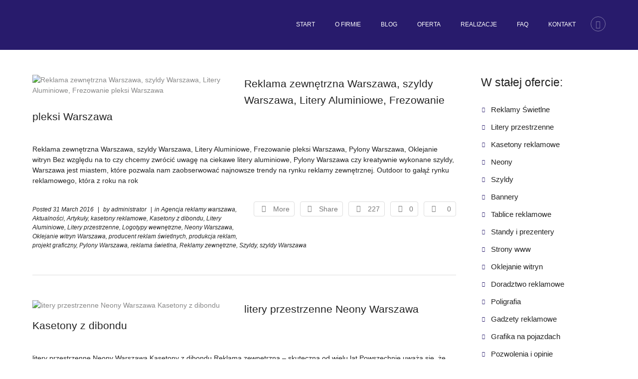

--- FILE ---
content_type: text/html; charset=UTF-8
request_url: https://azreklama.pl/tag/litery-przestrzenne-2/
body_size: 20537
content:
<!DOCTYPE html>
<html lang="pl-PL" prefix="og: http://ogp.me/ns#">
<head>
	<meta charset="UTF-8" />
	<meta name="viewport" content="width=device-width, initial-scale=1, maximum-scale=1">
	<title>Archiwa: litery przestrzenne - AZ Reklama - producent reklam świetlnych</title>
	<link rel="profile" href="http://gmpg.org/xfn/11" />
	<link rel="pingback" href="https://azreklama.pl/xmlrpc.php" />
    	<!--[if lt IE 9]>
	<script src="https://azreklama.pl/wp-content/themes/grecko/js/html5.js" type="text/javascript"></script>
	<![endif]-->
	
<!-- This site is optimized with the Yoast SEO plugin v3.8 - https://yoast.com/wordpress/plugins/seo/ -->
<link rel="canonical" href="https://azreklama.pl/tag/litery-przestrzenne-2/" />
<link rel="next" href="https://azreklama.pl/tag/litery-przestrzenne-2/page/2/" />
<meta property="og:locale" content="pl_PL" />
<meta property="og:type" content="object" />
<meta property="og:title" content="Archiwa: litery przestrzenne - AZ Reklama - producent reklam świetlnych" />
<meta property="og:url" content="https://azreklama.pl/tag/litery-przestrzenne-2/" />
<meta property="og:site_name" content="AZ Reklama - producent reklam świetlnych" />
<!-- / Yoast SEO plugin. -->

<link rel='dns-prefetch' href='//maps.google.com' />
<link rel='dns-prefetch' href='//fonts.googleapis.com' />
<link rel='dns-prefetch' href='//maxcdn.bootstrapcdn.com' />
<link rel='dns-prefetch' href='//s.w.org' />
<link rel="alternate" type="application/rss+xml" title="AZ Reklama - producent reklam świetlnych &raquo; Kanał z wpisami" href="https://azreklama.pl/feed/" />
<link rel="alternate" type="application/rss+xml" title="AZ Reklama - producent reklam świetlnych &raquo; Kanał z komentarzami" href="https://azreklama.pl/comments/feed/" />
<link rel="alternate" type="application/rss+xml" title="AZ Reklama - producent reklam świetlnych &raquo; Kanał z wpisami otagowanymi jako litery przestrzenne" href="https://azreklama.pl/tag/litery-przestrzenne-2/feed/" />
		<script type="text/javascript">
			window._wpemojiSettings = {"baseUrl":"https:\/\/s.w.org\/images\/core\/emoji\/2\/72x72\/","ext":".png","svgUrl":"https:\/\/s.w.org\/images\/core\/emoji\/2\/svg\/","svgExt":".svg","source":{"concatemoji":"https:\/\/azreklama.pl\/wp-includes\/js\/wp-emoji-release.min.js?ver=4.6.29"}};
			!function(e,o,t){var a,n,r;function i(e){var t=o.createElement("script");t.src=e,t.type="text/javascript",o.getElementsByTagName("head")[0].appendChild(t)}for(r=Array("simple","flag","unicode8","diversity","unicode9"),t.supports={everything:!0,everythingExceptFlag:!0},n=0;n<r.length;n++)t.supports[r[n]]=function(e){var t,a,n=o.createElement("canvas"),r=n.getContext&&n.getContext("2d"),i=String.fromCharCode;if(!r||!r.fillText)return!1;switch(r.textBaseline="top",r.font="600 32px Arial",e){case"flag":return(r.fillText(i(55356,56806,55356,56826),0,0),n.toDataURL().length<3e3)?!1:(r.clearRect(0,0,n.width,n.height),r.fillText(i(55356,57331,65039,8205,55356,57096),0,0),a=n.toDataURL(),r.clearRect(0,0,n.width,n.height),r.fillText(i(55356,57331,55356,57096),0,0),a!==n.toDataURL());case"diversity":return r.fillText(i(55356,57221),0,0),a=(t=r.getImageData(16,16,1,1).data)[0]+","+t[1]+","+t[2]+","+t[3],r.fillText(i(55356,57221,55356,57343),0,0),a!=(t=r.getImageData(16,16,1,1).data)[0]+","+t[1]+","+t[2]+","+t[3];case"simple":return r.fillText(i(55357,56835),0,0),0!==r.getImageData(16,16,1,1).data[0];case"unicode8":return r.fillText(i(55356,57135),0,0),0!==r.getImageData(16,16,1,1).data[0];case"unicode9":return r.fillText(i(55358,56631),0,0),0!==r.getImageData(16,16,1,1).data[0]}return!1}(r[n]),t.supports.everything=t.supports.everything&&t.supports[r[n]],"flag"!==r[n]&&(t.supports.everythingExceptFlag=t.supports.everythingExceptFlag&&t.supports[r[n]]);t.supports.everythingExceptFlag=t.supports.everythingExceptFlag&&!t.supports.flag,t.DOMReady=!1,t.readyCallback=function(){t.DOMReady=!0},t.supports.everything||(a=function(){t.readyCallback()},o.addEventListener?(o.addEventListener("DOMContentLoaded",a,!1),e.addEventListener("load",a,!1)):(e.attachEvent("onload",a),o.attachEvent("onreadystatechange",function(){"complete"===o.readyState&&t.readyCallback()})),(a=t.source||{}).concatemoji?i(a.concatemoji):a.wpemoji&&a.twemoji&&(i(a.twemoji),i(a.wpemoji)))}(window,document,window._wpemojiSettings);
		</script>
		<style type="text/css">
img.wp-smiley,
img.emoji {
	display: inline !important;
	border: none !important;
	box-shadow: none !important;
	height: 1em !important;
	width: 1em !important;
	margin: 0 .07em !important;
	vertical-align: -0.1em !important;
	background: none !important;
	padding: 0 !important;
}
</style>
<link rel="alternate stylesheet" title="Dark" type="text/css" media="screen,projection" href="https://azreklama.pl/wp-content/plugins/easy-media-gallery-pro/css/styles/mediabox/Dark.css" />
<link rel="alternate stylesheet" title="Light" type="text/css" media="screen,projection" href="https://azreklama.pl/wp-content/plugins/easy-media-gallery-pro/css/styles/mediabox/Light.css" />
<link rel="alternate stylesheet" title="Transparent" type="text/css" media="screen,projection" href="https://azreklama.pl/wp-content/plugins/easy-media-gallery-pro/css/styles/mediabox/Transparent.css" />
<link rel='stylesheet' id='jquery_reject-style-css'  href='https://azreklama.pl/wp-content/themes/grecko/js/jreject/css/jquery.reject.css' type='text/css' media='all' />
<link rel='stylesheet' id='jquery.magnific-popup-ubergrid-css'  href='https://azreklama.pl/wp-content/plugins/uber-grid/assets/css/magnific-popup.css?ver=2.1.2' type='text/css' media='all' />
<link rel='stylesheet' id='uber-grid-css'  href='https://azreklama.pl/wp-content/plugins/uber-grid/assets/css/uber-grid.css?ver=2.1.2' type='text/css' media='all' />
<link rel='stylesheet' id='rs-plugin-settings-css'  href='https://azreklama.pl/wp-content/plugins/revslider/public/assets/css/settings.css?ver=5.4.7.1' type='text/css' media='all' />
<style id='rs-plugin-settings-inline-css' type='text/css'>
.tp-caption a{-webkit-transition:all 0.2s ease-out;-moz-transition:all 0.2s ease-out;-o-transition:all 0.2s ease-out;-ms-transition:all 0.2s ease-out}
</style>
<link rel='stylesheet' id='theme-font-Roboto-css'  href='http://fonts.googleapis.com/css?family=Roboto:100,100italic,300,300italic,400,400italic,700,700italic&#038;subset=latin,cyrillic-ext,latin-ext,cyrillic' type='text/css' media='all' />
<link rel='stylesheet' id='fontello-css'  href='https://azreklama.pl/wp-content/themes/grecko/includes/fontello/css/fontello.css' type='text/css' media='all' />
<link rel='stylesheet' id='animation-css'  href='https://azreklama.pl/wp-content/themes/grecko/includes/fontello/css/animation.css' type='text/css' media='all' />
<link rel='stylesheet' id='main-style-css'  href='https://azreklama.pl/wp-content/themes/grecko/style.css' type='text/css' media='all' />
<link rel='stylesheet' id='magnific-style-css'  href='https://azreklama.pl/wp-content/themes/grecko/js/magnific-popup/magnific-popup.css' type='text/css' media='all' />
<link rel='stylesheet' id='swiperslider-style-css'  href='https://azreklama.pl/wp-content/themes/grecko/js/swiper/idangerous.swiper.css' type='text/css' media='all' />
<link rel='stylesheet' id='swiperslider-scrollbar-style-css'  href='https://azreklama.pl/wp-content/themes/grecko/js/swiper/idangerous.swiper.scrollbar.css' type='text/css' media='all' />
<link rel='stylesheet' id='messages-style-css'  href='https://azreklama.pl/wp-content/themes/grecko/js/messages/_messages.css' type='text/css' media='all' />
<link rel='stylesheet' id='ihover-styles-css'  href='https://azreklama.pl/wp-content/themes/grecko/css/ihover.css' type='text/css' media='all' />
<link rel='stylesheet' id='shortcodes-css'  href='https://azreklama.pl/wp-content/themes/grecko/includes/shortcodes/shortcodes.css' type='text/css' media='all' />
<link rel='stylesheet' id='theme-skin-css'  href='https://azreklama.pl/wp-content/themes/grecko/skins/general/general.css' type='text/css' media='all' />
<style id='theme-skin-inline-css' type='text/css'>
header.noFixMenu .topWrap .logo {height: 60px;}header.noFixMenu .topWrap .logo img {height: 60px;}header.noFixMenu .topWrap .logo .logo_text {line-height: 56px;}header.noFixMenu.menu_right .topWrap .openRightMenu,header.noFixMenu.menu_right .topWrap .search {margin-top: 33px;margin-bottom: 37px;}header.noFixMenu.menu_right .topWrap .topMenuStyleLine > ul > li,header.noFixMenu.menu_right .topWrap .topMenuStyleFon > ul > li {padding-top: 30px;padding-bottom: 30px;}header.noFixMenu.menu_right .topWrap .topMenuStyleFon > ul#mainmenu > li > .menu-panel,header.noFixMenu.menu_right .topWrap .topMenuStyleFon > ul > li > ul {top: 67px;}header.noFixMenu.menu_right .topWrap .topMenuStyleLine > ul#mainmenu > li > .menu-panel,header.noFixMenu.menu_right .topWrap .topMenuStyleLine > ul > li > ul {top: 100px;}header.noFixMenu .topWrap .logo {padding: 20px 0 0 0;}footer .logo img {height: 50px;}.sliderHomeBullets {height: 500px;}a:hover,.theme_accent,.topTabsWrap .speedBar a:hover,.topWrap .topMenuStyleFon > ul li a:hover,.topWrap .topMenuStyleFon > ul > li.sfHover > a,.topWrap .topMenuStyleFon > ul > li > a.sf-with-ul:hover,.topWrap .topMenuStyleFon > ul > li ul a.sf-with-ul:after,.topWrap .topMenuStyleLine > ul > li ul li a:hover,.topMenuStyleFon ul#mainmenu .menu-panel ul.columns > li > a,.topMenuStyleFon ul#mainmenu .menu-panel ul.columns > li a:hover,.topMenuStyleFon ul#mainmenu .menu-panel ul.columns > li ul li a:hover,.topMenuStyleFon ul#mainmenu .menu-panel ul.columns > li ul li a:hover span,.topMenuStyleLine ul#mainmenu .menu-panel ul.columns > li ul li a:hover span,.topMenuStyleFon ul#mainmenu .menu-panel ul.thumb_title > li > a,.topMenuStyleFon ul#mainmenu .menu-panel ul.thumb_title > li > a:hover,.infoPost a:hover, .tabsButton ul li a:hover,.widgetWrap  ul  li:before,.popularFiltr ul li a:hover,.isotopeFiltr ul li a:hover,.widget_popular_posts article h3:before,.widgetTabs .widget_popular_posts article .post_info .post_date a:hover,.sidebar .widget_popular_posts article .post_info .post_date a:hover,.sidebar .widget_recent_posts article .post_info .post_date a:hover,.main .widgetWrap a:hover,.main .widgetWrap a:hover span,.widgetWrap a:hover span,.roundButton:hover a,input[type="submit"]:hover,input[type="button"]:hover,.squareButton > a:hover,.squareButton.border > a,.roundButton.border > a,.nav_pages_parts > a:hover,.nav_comments > a:hover,.comments_list a.comment-edit-link:hover,.widget_area ul.tabs > li.squareButtonlite.ui-state-active > a,.wp-calendar tbody td a,.wp-calendar tbody td.today a:hover,blockquote cite,blockquote cite a,.sc_quote_title,.sc_quote_title a,.postLink a,.masonry article .masonryInfo a:hover,.masonry article .masonryInfo span.infoTags a:hover,.relatedPostWrap article .relatedInfo a:hover,.relatedPostWrap article .relatedInfo span.infoTags a:hover,.infoPost span.infoTags a:hover,.page404 p a,.page404 .searchAnimation.sFocus .searchIcon,.sc_team .sc_team_item .sc_team_item_position,.copyWrap .copy .copyright a,.comments .commBody li.commItem .replyWrap .posted a:hover,.comments .commBody li.commItem h4 a:hover,.ratingItem span:before,.reviewBlock .totalRating,.widget_area .contactInfo .fContact:before,.widget_area .widgetWrap a:hover,.widget_area .widgetWrap a:hover span,.widget_area .widgetWrap ul > li > a:hover, .widget_area .widgetWrap ul > li > a:hover span,.footerStyleLight .widget_area article .post_title:before,.footerStyleLight .widget_area article .post_info a:hover,.footerStyleLight .widget_area article .post_info .post_date a:hover,.sc_list_style_arrows li:before,.sc_list_style_arrows li a:hover,.sc_list_style_iconed li a:hover,.sc_price_item .sc_price_money,.sc_price_item .sc_price_penny,.sc_accordion.sc_accordion_style_1 .sc_accordion_item .sc_accordion_title,.sc_accordion.sc_accordion_style_1 .sc_accordion_item .sc_accordion_title:before,.sc_accordion.sc_accordion_style_2 .sc_accordion_item.sc_active .sc_accordion_title,.sc_accordion.sc_accordion_style_2 .sc_accordion_item.sc_active .sc_accordion_title:before,.sc_accordion.sc_accordion_style_3 .sc_accordion_item.sc_active .sc_accordion_title,.sc_toggles.sc_toggles_style_1 .sc_toggles_item .sc_toggles_title,.sc_toggles.sc_toggles_style_1 .sc_toggles_item .sc_toggles_title:before,.sc_toggles.sc_toggles_style_2 .sc_toggles_item.sc_active .sc_toggles_title,.sc_toggles.sc_toggles_style_2 .sc_toggles_item.sc_active .sc_toggles_title:before,.sc_toggles.sc_toggles_style_3 .sc_toggles_item.sc_active .sc_toggles_title,.sc_tabs .sc_tabs_titles li a:hover,.sc_dropcaps.sc_dropcaps_style_3 .sc_dropcap,.sc_dropcaps.sc_dropcaps_style_4 .sc_dropcap,.sc_dropcaps.sc_dropcaps_style_5 .sc_dropcap,.sc_dropcaps.sc_dropcaps_style_6 .sc_dropcap,.sc_highlight.sc_highlight_style_2,.sc_pricing_table .sc_pricing_columns ul li .sc_icon:before,.sc_tooltip_parent,.sc_title_icon:before,.sc_scroll_controls .flex-direction-nav a:hover:before,.sc_testimonials_style_1 .flex-direction-nav a:hover:before,.sc_testimonials_style_3 .flex-direction-nav a:hover:before,.sc_testimonials_style_3 .flex-direction-nav a:active:before,.pagination .pageLibrary > li.libPage > .pageFocusBlock .flex-direction-nav a:hover:before,.topWrap .usermenu_area ul.usermenu_list li.usermenu_currency > a:hover,.topWrap .usermenu_area ul.usermenu_list li.usermenu_currency > a,.topWrap .usermenu_area ul.usermenu_list li.usermenu_currency.sfHover > a,.topWrap .usermenu_area ul.usermenu_list li ul li a:hover,.topWrap .usermenu_area ul.usermenu_list li.usermenu_cart .widget_area ul li a:hover,.sidemenu_wrap .usermenu_area ul.usermenu_list li.usermenu_currency > a:hover,.sidemenu_wrap .usermenu_area ul.usermenu_list li.usermenu_currency > a,.sidemenu_wrap .usermenu_area ul.usermenu_list li.usermenu_currency.sfHover > a,.sidemenu_wrap .usermenu_area ul.usermenu_list li ul li a:hover,.sidemenu_wrap .usermenu_area ul.usermenu_list li.usermenu_cart .widget_area ul li a:hover,.sc_blogger a:hover,.sc_blogger.style_date .load_more:before,.sc_blogger.style_date .sc_blogger_item .sc_blogger_date .day_month,.sc_blogger.style_date .sc_blogger_item .sc_blogger_info .comments_number,.sc_blogger.style_accordion .sc_blogger_info .comments_number,.widgetTabs .widgetTop ul > li:not(.tabs):before, .widgetTabs .widgetTop ul > li:not(.tabs) > a:hover, .widgetTabs .widgetTop ul > li:not(.tabs) > a:hover span,.widgetTabs .widgetTop.widget_popular_posts article .post_title:before,.swpRightPos .tabsMenuBody a:hover,.swpRightPos .tabsMenuBody a:hover:before,.openRightMenu:hover:before,.topWrap .search:not(.searchOpen):hover:before,.user-popUp .formItems.loginFormBody .remember .forgotPwd,.user-popUp .formItems.loginFormBody .loginProblem,.user-popUp .formItems.registerFormBody .i-agree a,.sc_slider_pagination_area .flex-control-nav.manual .slide_info .slide_title{ color:#281b6c; }.topWrap .topMenuStyleLine > ul > li ul li a:hover,.footerStyleDark .widget_area a.button:hover,.flip-clock-wrapper ul li a div div.inn{ color:#281b6c !important; }.theme_accent_bgc,.topWrap,.sidemenu_wrap .menuTranform,.sc_video_player:active .sc_video_play_button:after,.mejs-controls .mejs-button button:active,.mejs-container .mejs-controls .mejs-time-rail .mejs-time-current,.mejs-controls .mejs-horizontal-volume-slider .mejs-horizontal-volume-current,input[type="submit"]:active,input[type="button"]:active,.squareButton.active > span,.squareButton.active > a,.squareButton.ui-state-active > a,.roundButton > a:active,.squareButton > a:active,.squareButton.global > a,.squareButton.dark > a:active,.squareButton.border > a:hover,.roundButton.border:hover > a,.nav_pages_parts > span.page_num,.nav_comments > span.current,ul > li.likeActive:active > a,.sc_table.sc_table_style_1 table tr:first-child th,.sc_table.sc_table_style_1 table tr:first-child td,.masonry article .status,.portfolio .isotopeElement .folioShowBlock:before,.post .postStatus,.sc_team .sc_team_item .sc_team_item_avatar:after,.itemPageFull .itemDescriptionWrap .toggleButton:active,.footerWrap .footerWidget .sc_video_player:active .sc_video_play_button:after,.topWrap .topMenuStyleLine > ul > li ul,.topMenuStyleLine > ul .menu-panel,.sidemenu_wrap .sidemenu_button,.userHeaderSection.global,.sliderLogo .elastislide-wrapper nav span:active:before,.sc_skills_bar .sc_skills_item .sc_skills_count,.sc_skills_counter .sc_skills_item.sc_skills_style_3 .sc_skills_count,.sc_skills_counter .sc_skills_item.sc_skills_style_4 .sc_skills_count,.sc_skills_counter .sc_skills_item.sc_skills_style_4 .sc_skills_info,.sc_dropcaps.sc_dropcaps_style_1 .sc_dropcap,.sc_dropcaps.sc_dropcaps_style_2 .sc_dropcap,.sc_highlight.sc_highlight_style_1,.sc_pricing_table .sc_pricing_columns .sc_pricing_title,.sc_pricing_table .sc_pricing_columns:hover ul li.sc_pricing_title,.sc_tooltip_parent .sc_tooltip,.sc_tooltip_parent .sc_tooltip:before,.sc_title_bg:before,.sc_accordion.sc_accordion_style_3 .sc_accordion_item .sc_accordion_title,.sc_toggles.sc_toggles_style_3 .sc_toggles_item .sc_toggles_title,.sc_scroll_controls .flex-direction-nav a:active,.sc_testimonials_style_1 .flex-direction-nav a:active,.sc_testimonials_style_3 .sc_testimonials_items,.sc_testimonials_style_3 .flex-direction-nav li,.sc_testimonials_style_3 .flex-direction-nav a,.pagination .pageLibrary > li.libPage > .pageFocusBlock .flex-direction-nav a:active,.sc_popup_light:before,.user-popUp ul.loginHeadTab li.ui-tabs-active:before,.sc_banner:before,.global_bg,.widgetWrap .tagcloud a:hover,.widgetWrap .tagcloud a:active,.sc_scroll_bar .swiper-scrollbar-drag:before,.widgetTabs .widgetTop .tagcloud a:hover,.widgetTabs .widgetTop .tagcloud a:active,#custom_options .co_options #co_bg_images_list a.current,#custom_options .co_options #co_bg_pattern_list a.current,.fullScreenSlider.globalColor .sliderHomeBullets .rsContent:before,.fullScreenSlider .sliderHomeBullets .rsContent .slide-3 .order p span,ul.sc_list_style_disk li:before,.sc_slider_pagination_area .flex-control-nav.manual .slide_date,.sc_tabs.sc_tabs_style_2 .sc_tabs_titles li.ui-state-active a{ background-color:#281b6c; }.sc_table.sc_table_style_1 table tr:first-child th,.sc_table.sc_table_style_1 table tr:first-child td {border-top-color: #281b6c;}.sc_table.sc_table_style_1 table tr:first-child th:first-child,.sc_table.sc_table_style_1 table tr:first-child td:first-child {border-left-color: #281b6c;}.sc_table.sc_table_style_1 table tr:first-child th:last-child,.sc_table.sc_table_style_1 table tr:first-child td:last-child {border-right-color: #281b6c;}.top_panel_above .fullScreenSlider .topWrap,.top_panel_above .fullScreenSlider .topWrap .topMenuStyleLine > ul > li ul,.top_panel_above .fullScreenSlider .topWrap .topMenuStyleLine > ul > li .menu-panel{ background-color: rgba(40,27,108,0.8); }.sc_slider_flex .sc_slider_info,.sc_slider_swiper .sc_slider_info,.sc_slider_flex .flex-direction-nav li,.sc_slider_swiper .flex-direction-nav li { background-color: rgba(40,27,108,0.8) !important; }.theme_accent_border,.postSharing > ul > li > a:active,.postSharing > ul > li > span:active.mejs-controls .mejs-button button:active,.mejs-controls .mejs-horizontal-volume-slider .mejs-horizontal-volume-current,.squareButton.active > span,.squareButton.active > a,.roundButton > a:active,.squareButton > a:active,.squareButton.ui-state-active > a,.squareButton.global > a,.squareButton.dark > a:active,.squareButton.border > a,.roundButton.border > a,.nav_pages_parts > span.page_num,.nav_comments > span.current,.wp-calendar thead tr + tr th,.sc_skills_bar .sc_skills_item .sc_skills_count,.itemPageFull .itemDescriptionWrap .toggleButton:active,.footerWidget .sc_video_player:active .sc_video_play_button:after,.topWrap .topMenuStyleLine > ul > li ul,.topMenuStyleLine > ul#mainmenu ul.menu-panel,.sc_scroll_controls .flex-direction-nav a:active,.sc_testimonials_style_1 .flex-direction-nav a:active,.pagination .flex-direction-nav a:active,.sliderLogo .elastislide-wrapper nav span:active:before,.sc_dropcaps.sc_dropcaps_style_4 .sc_dropcap,.sc_dropcaps.sc_dropcaps_style_5 .sc_dropcap,.sc_dropcaps.sc_dropcaps_style_6 .sc_dropcap,.sc_accordion.sc_accordion_style_3 .sc_accordion_item,.sc_toggles.sc_toggles_style_3 .sc_toggles_item,.sc_tooltip_parent,pre.code ,.widgetWrap .tagcloud a:hover,.widgetWrap .tagcloud a:active{ border-color:#281b6c; }.theme_accent_bg,.ih-item.circle.effect1.colored .info,.ih-item.circle.effect2.colored .info,.ih-item.circle.effect3.colored .info,.ih-item.circle.effect4.colored .info,.ih-item.circle.effect5.colored .info .info-back,.ih-item.circle.effect6.colored .info,.ih-item.circle.effect7.colored .info,.ih-item.circle.effect8.colored .info,.ih-item.circle.effect9.colored .info,.ih-item.circle.effect10.colored .info,.ih-item.circle.effect11.colored .info,.ih-item.circle.effect12.colored .info,.ih-item.circle.effect13.colored .info,.ih-item.circle.effect14.colored .info,.ih-item.circle.effect15.colored .info,.ih-item.circle.effect16.colored .info,.ih-item.circle.effect18.colored .info .info-back,.ih-item.circle.effect19.colored .info,.ih-item.circle.effect20.colored .info .info-back,.ih-item.square.effect1.colored .info,.ih-item.square.effect2.colored .info,.ih-item.square.effect3.colored .info,.ih-item.square.effect4.colored .mask1,.ih-item.square.effect4.colored .mask2,.ih-item.square.effect5.colored .info,.ih-item.square.effect6.colored .info,.ih-item.square.effect7.colored .info,.ih-item.square.effect8.colored .info,.ih-item.square.effect9.colored .info .info-back,.ih-item.square.effect10.colored .info,.ih-item.square.effect11.colored .info,.ih-item.square.effect12.colored .info,.ih-item.square.effect13.colored .info,.ih-item.square.effect14.colored .info,.ih-item.square.effect15.colored .info { background:#281b6c; }.ih-item.circle.effect1.colored .info,.ih-item.circle.effect2.colored .info,.ih-item.circle.effect5.colored .info .info-back,.ih-item.circle.effect19.colored .info,.ih-item.circle.effect20.colored .info .info-back,.ih-item.square.effect4.colored .mask1,.ih-item.square.effect4.colored .mask2,.ih-item.square.effect6.colored .info,.ih-item.square.effect7.colored .info,.ih-item.square.effect12.colored .info,.ih-item.square.effect13.colored .info,.sc_image_shape_round:hover figcaption,.post .sc_image_shape_round:hover figcaption  { background: rgba(40,27,108,0.6);}.ih-item.circle.effect17.colored a:hover .img:before {box-shadow: inset 0 0 0 110px #281b6c, inset 0 0 0 16px rgba(255, 255, 255, 0.8), 0 1px 2px rgba(0, 0, 0, 0.1);box-shadow: inset 0 0 0 110px rgba(40,27,108,0.6), inset 0 0 0 16px rgba(255, 255, 255, 0.8), 0 1px 2px rgba(0, 0, 0, 0.1);}.ih-item.circle.effect1 .spinner { border-right-color: #281b6c; border-bottom-color: #281b6c; }::selection { background-color:#281b6c;}::-moz-selection { background-color:#281b6c;}.theme_accent2,.sc_team .sc_team_item .sc_team_item_position{ color:#281b6c; }.theme_accent2_bgc,.sc_title_divider.theme_accent2 .sc_title_divider_before,.sc_title_divider.theme_accent2 .sc_title_divider_after,.sc_team .sc_team_item .sc_team_item_avatar:after{ background-color:#281b6c; }.theme_accent2_bg{ background:#281b6c; }.theme_accent2_border{ border-color:#281b6c; }.topWrap,.topWrap .topMenuStyleLine > ul > li ul,.topMenuStyleLine > ul .menu-panel,.usermenu_area { background-color: #281b6c; }.top_panel_above .fullScreenSlider .topWrap,.top_panel_above .fullScreenSlider .topWrap .topMenuStyleLine > ul > li ul,.top_panel_above .fullScreenSlider .topWrap .topMenuStyleLine > ul > li .menu-panel{ background-color: rgba(40,27,108,0.8); }.topWrap .topMenuStyleLine > ul > li ul,.topMenuStyleLine > ul#mainmenu ul.menu-panel{ border-color: #281b6c; }.logo, .logo_text,.logo a,.topWrap .topMenuStyleLine > ul > li > a,.topWrap .topMenuStyleLine > ul > li ul li a,.topMenuStyleLine ul#mainmenu .menu-panel .item_placeholder .item_title,.topMenuStyleLine ul#mainmenu .menu-panel .item_placeholder .item_title a,.topMenuStyleLine ul#mainmenu .menu-panel.thumb .item_placeholder .item_title,.topMenuStyleLine ul#mainmenu .menu-panel.thumb .item_placeholder .item_title a,.topMenuStyleLine ul#mainmenu .menu-panel .item_placeholder .item_info > * > span,.topMenuStyleLine ul#mainmenu .menu-panel .item_placeholder .item_info > * > em,.topMenuStyleLine ul#mainmenu .menu-panel ul.columns > li a,.topMenuStyleLine ul#mainmenu .menu-panel ul.columns > li a span,.topWrap .topMenuStyleFon > ul > li > a,.top_panel_above .fullScreenSlider .topWrap .topMenuStyleLine > ul > li a{ color: #ffffff;}.topMenuStyleLine ul#mainmenu .menu-panel ul.columns > li > a,.topMenuStyleLine ul#mainmenu .menu-panel ul.thumb_title > li > a,.topMenuStyleLine ul#mainmenu .menu-panel ul.columns > li > a:hover,.topMenuStyleLine ul#mainmenu .menu-panel ul.thumb_title > li > a:hover{ color: #ffffff !important;}.topWrap .topMenuStyleLine > ul > li:after { background:#ffffff; }.topWrap .search:before,.topWrap .search .searchForm .searchSubmit .icoSearch:before,.openRightMenu:before { color: rgba(255,255,255,0.4); }.topWrap .usermenu_area,.topWrap .search .searchForm .searchField{ color: rgba(255,255,255,0.5); }.topWrap .usermenu_area a,.logo .logo_slogan{ color: rgba(255,255,255,0.7); }.topWrap .usermenu_area a:hover,.topWrap .usermenu_area ul.usermenu_list > li.sfHover > a{ color: #ffffff; }.topWrap .search, .openRightMenu{ border-color: rgba(255,255,255,0.4); }.topMenuStyleLine ul#mainmenu .menu-panel ul.columns > li + li{ border-color: rgba(255,255,255,0.2); }.openResponsiveMenu { border-top-color: rgba(255,255,255,0.2); color: #ffffff; }.responsive_menu .menuTopWrap > ul > li{ border-bottom-color: rgba(255,255,255,0.1); }
</style>
<link rel='stylesheet' id='responsive-css'  href='https://azreklama.pl/wp-content/themes/grecko/css/responsive.css' type='text/css' media='all' />
<style id='responsive-inline-css' type='text/css'>

@media (min-width: 480px) and (max-width: 799px) {
	.sliderHomeBullets.slider_alias_1 .slide-3 .textBlock { top: 17%; }
	.sliderHomeBullets.slider_alias_1 .slide-3 .order{ top: 65%; }
}
@media (max-width: 479px) {
	.sliderHomeBullets.slider_alias_1 .slide-2 .textBlock { top: 25%; }
	.sliderHomeBullets.slider_alias_1 .slide-3 .textBlock { top: 17%; }
	.sliderHomeBullets.slider_alias_1 .slide-3 .order{ top: 65%; }
}

</style>
<link rel='stylesheet' id='mediaplayer-style-css'  href='https://azreklama.pl/wp-content/themes/grecko/js/mediaplayer/mediaplayer.css' type='text/css' media='all' />
<link rel='stylesheet' id='wp-cookies-popup-css'  href='https://azreklama.pl/wp-content/plugins/easy-wp-cookie-popup/css/popup.css?ver=1.5' type='text/css' media='screen' />
<link rel='stylesheet' id='wp-cookies-fontawesome-css'  href='//maxcdn.bootstrapcdn.com/font-awesome/4.2.0/css/font-awesome.min.css?ver=1.5' type='text/css' media='screen' />
<link rel='stylesheet' id='js_composer_custom_css-css'  href='https://azreklama.pl/wp-content/uploads/js_composer/custom.css?ver=4.3.2' type='text/css' media='screen' />
<link rel='stylesheet' id='easymedia_styles-css'  href='https://azreklama.pl/wp-content/plugins/easy-media-gallery-pro/css/frontend.css?ver=4.6.29' type='text/css' media='all' />
<link rel='stylesheet' id='easymedia_paganimate-css'  href='https://azreklama.pl/wp-content/plugins/easy-media-gallery-pro/includes/css/animate.css?ver=4.6.29' type='text/css' media='all' />
<link rel='stylesheet' id='easymedia_filter_style-css'  href='https://azreklama.pl/wp-content/plugins/easy-media-gallery-pro/css/styles/filter/default-filter.css?ver=4.6.29' type='text/css' media='all' />
<link rel='stylesheet' id='easymedia_mediaelementplayer_skin-css'  href='https://azreklama.pl/wp-content/plugins/easy-media-gallery-pro/includes/addons/mediaelement/mediaelementplayer-skin-yellow.css?ver=4.6.29' type='text/css' media='all' />
<script type='text/javascript' src='https://azreklama.pl/wp-includes/js/jquery/jquery.js?ver=1.12.4'></script>
<script type='text/javascript' src='https://azreklama.pl/wp-includes/js/jquery/jquery-migrate.min.js?ver=1.4.1'></script>
<script type='text/javascript' src='https://azreklama.pl/wp-content/plugins/uber-grid/assets/js/packery.pkgd.min.js?ver=2.1.2'></script>
<script type='text/javascript' src='https://azreklama.pl/wp-content/plugins/uber-grid/assets/js/jquery.magnific-popup.js?ver=2.1.2'></script>
<script type='text/javascript' src='https://azreklama.pl/wp-includes/js/underscore.min.js?ver=1.8.3'></script>
<script type='text/javascript' src='https://azreklama.pl/wp-includes/js/backbone.min.js?ver=1.2.3'></script>
<script type='text/javascript' src='https://azreklama.pl/wp-content/plugins/uber-grid/assets/js/uber-grid.js?ver=2.1.2'></script>
<script type='text/javascript'>
/* <![CDATA[ */
var EasyFront = {"nblaswf":"https:\/\/azreklama.pl\/wp-content\/plugins\/easy-media-gallery-pro\/includes\/swf\/NonverBlaster.swf","audiovol":"75","audioautoplay":"true","audioloop":"true","vidautopa":"&autoplay=1","vidautopb":"?autoplay=1","vidautopc":"1","vidautopd":"true","drclick":"true","swcntr":"true","pageffect":"flipInX","ajaxconid":"#content","defstyle":"Light","isslide":"","probrintv":"7","mediaswf":"https:\/\/azreklama.pl\/wp-content\/plugins\/easy-media-gallery-pro\/includes\/addons\/mediaelement\/flashmediaelement.swf","ajaxpth":"https:\/\/azreklama.pl\/wp-admin\/admin-ajax.php","ajaxnonce":"27e172153b","ovrlayop":"0.8","closepos":"1","lightboxstyle":"emglb","sospos":"0"};
/* ]]> */
</script>
<script type='text/javascript' src='https://azreklama.pl/wp-content/plugins/easy-media-gallery-pro/includes/js/func/frontend.js?ver=1.6.0.3'></script>
<script type='text/javascript' src='https://azreklama.pl/wp-content/plugins/easy-media-gallery-pro/includes/js/imageloader/imagesloaded.pkgd.js?ver=4.6.29'></script>
<script type='text/javascript' src='https://azreklama.pl/wp-content/plugins/revslider/public/assets/js/jquery.themepunch.tools.min.js?ver=5.4.7.1'></script>
<script type='text/javascript' src='https://azreklama.pl/wp-content/plugins/revslider/public/assets/js/jquery.themepunch.revolution.min.js?ver=5.4.7.1'></script>
<link rel='https://api.w.org/' href='https://azreklama.pl/wp-json/' />
<link rel="EditURI" type="application/rsd+xml" title="RSD" href="https://azreklama.pl/xmlrpc.php?rsd" />
<link rel="wlwmanifest" type="application/wlwmanifest+xml" href="https://azreklama.pl/wp-includes/wlwmanifest.xml" /> 
<meta name="generator" content="WordPress 4.6.29" />

<!-- Easy Media Gallery PRO START (version 1.6.0.3)-->

<style>
.view {margin-bottom:12px; margin-right:6px; margin-left:6px;}.da-thumbs article.da-animate p, p.da-animatenh, .emgtitle, .bx-caption span {color:#C7C7C7 !important;}span.link_post, span.zoom, span.zooma {background-color:#474747;}.da-thumbs article.da-animate {cursor: pointer;}#slider1_container, #slider2_container, .view,.view img,.da-thumbs,.da-thumbs article.da-animate {border-radius:3px;}.emgfotorama, .view, #slider1_container, #slider2_container {border: 5px solid rgba(255,255,255,1);}.emgfotorama, .bx-viewport, #slider1_container, #slider2_container, .view {-webkit-box-shadow: 1px 1px 3px #4A4A4A; -moz-box-shadow: 1px 1px 3px #4A4A4A; box-shadow: 1px 1px 3px #4A4A4A;}#mbOverlay, .emg_overlay, .fbx-modal, #cboxOverlay, #lightboxOverlay, .fancybox-overlay, .fancybox-overlay-fixed, #fancybox-overlay, .pp_overlay, #TB_overlay {background: url(https://azreklama.pl/wp-content/plugins/easy-media-gallery-pro/css/images/patterns/pattern-11.png) !important; background-repeat: repeat;}#mbOverlay, .emg_overlay, .fbx-modal, #cboxOverlay, #lightboxOverlay, .fancybox-overlay, .fancybox-overlay-fixed, #fancybox-overlay, .pp_overlay, #TB_overlay {background-color:#F7F0D7 !important;}.fullwidth #expand {background:#2187e7 !important; box-shadow:0px 0px 6px 1px rgba(33,135,231,0.2);-moz-animation:fullexpand 7s ease-out;-webkit-animation:fullexpand 7s ease-out;}.bx-caption, .emgtitle, p.emgfittext { background: rgba(0,0,0,0.5) !important;}.bx-caption, .emgtitle, p.da-animatenh, .da-thumbs article.da-animate p{margin-bottom: 0px !important; bottom:0px;}.lb-closeContainer{top: 10px;}#emgoptions .portfolio-tabs a:hover, #emgoptions a.selected {color: rgb(0,0,0) !important;}#emgoptions a.selected {border-top: 3px solid rgb(0,0,0) !important;}#filters { list-style-type: none !important;}.emgmask, .emgview, .da-thumbs article{position: absolute; background: rgba(0,0,0,0.4); background-repeat:repeat; width: 100%; height: 100%;}#mbPrevLink {background: url("https://azreklama.pl/wp-content/plugins/easy-media-gallery-pro/css/images/prev.png") no-repeat scroll 0% 0% transparent !important;width: 40px !important;height: 80px !important;position: absolute !important;left: 15px !important;z-index:100000;opacity: 0.7;outline: none !important;margin-top:-100px !important;}#mbNextLink {background: url("https://azreklama.pl/wp-content/plugins/easy-media-gallery-pro/css/images/next.png") no-repeat scroll 0% 0% transparent !important;width: 40px !important;height: 80px !important;position: absolute !important;right: 15px !important;z-index:100000;opacity: 0.7;outline: none !important;margin-top:-100px !important;}span.zoom{background-image:url(https://azreklama.pl/wp-content/plugins/easy-media-gallery-pro/css/images/magnify/Icon-0.png); background-repeat:no-repeat; background-position:center;}span.emg-badges{background:url(https://azreklama.pl/wp-content/plugins/easy-media-gallery-pro/css/images/badges/Blue.png); background-repeat:no-repeat; background-position:center;}span.emg-badges{right:1px; top:1px;}</style>   

 <!--[if lt IE 9]>
<script src="https://azreklama.pl/wp-content/plugins/easy-media-gallery-pro/includes/js/func/html5.js" type="text/javascript"></script>
<![endif]-->   

 <!--[if lt IE 9]>
<script src="https://azreklama.pl/wp-content/plugins/easy-media-gallery-pro/includes/js/func/html5shiv.js" type="text/javascript"></script>
<![endif]-->  


<!-- Easy Media Gallery PRO END  -->  
    
	<!-- <meta name="NextGEN" version="2.1.57" /> -->
<!-- <meta name="vfbPro" version="2.5.1" /> -->
		<style type="text/css">.recentcomments a{display:inline !important;padding:0 !important;margin:0 !important;}</style>
		<meta name="generator" content="Powered by Visual Composer - drag and drop page builder for WordPress."/>
<style type="text/css" id="custom-background-css">
body.custom-background { background-color: #ffffff; }
</style>
<meta name="generator" content="Powered by Slider Revolution 5.4.7.1 - responsive, Mobile-Friendly Slider Plugin for WordPress with comfortable drag and drop interface." />
<script type="text/javascript">function setREVStartSize(e){									
						try{ e.c=jQuery(e.c);var i=jQuery(window).width(),t=9999,r=0,n=0,l=0,f=0,s=0,h=0;
							if(e.responsiveLevels&&(jQuery.each(e.responsiveLevels,function(e,f){f>i&&(t=r=f,l=e),i>f&&f>r&&(r=f,n=e)}),t>r&&(l=n)),f=e.gridheight[l]||e.gridheight[0]||e.gridheight,s=e.gridwidth[l]||e.gridwidth[0]||e.gridwidth,h=i/s,h=h>1?1:h,f=Math.round(h*f),"fullscreen"==e.sliderLayout){var u=(e.c.width(),jQuery(window).height());if(void 0!=e.fullScreenOffsetContainer){var c=e.fullScreenOffsetContainer.split(",");if (c) jQuery.each(c,function(e,i){u=jQuery(i).length>0?u-jQuery(i).outerHeight(!0):u}),e.fullScreenOffset.split("%").length>1&&void 0!=e.fullScreenOffset&&e.fullScreenOffset.length>0?u-=jQuery(window).height()*parseInt(e.fullScreenOffset,0)/100:void 0!=e.fullScreenOffset&&e.fullScreenOffset.length>0&&(u-=parseInt(e.fullScreenOffset,0))}f=u}else void 0!=e.minHeight&&f<e.minHeight&&(f=e.minHeight);e.c.closest(".rev_slider_wrapper").css({height:f})					
						}catch(d){console.log("Failure at Presize of Slider:"+d)}						
					};</script>
<link rel="alternate stylesheet" title="Dark" type="text/css" media="screen,projection" href="https://azreklama.pl/wp-content/plugins/easy-media-gallery-pro/css/styles/mediabox/Dark.css" />
<link rel="alternate stylesheet" title="Light" type="text/css" media="screen,projection" href="https://azreklama.pl/wp-content/plugins/easy-media-gallery-pro/css/styles/mediabox/Light.css" />
<link rel="alternate stylesheet" title="Transparent" type="text/css" media="screen,projection" href="https://azreklama.pl/wp-content/plugins/easy-media-gallery-pro/css/styles/mediabox/Transparent.css" />
</head>

<body class="archive tag tag-litery-przestrzenne-2 tag-260 custom-background themerex_body wide top_panel_above theme_skin_general group-blog wpb-js-composer js-comp-ver-4.3.2 vc_responsive">
	
	
	
	<!--[if lt IE 9]>
	<div class="sc_infobox sc_infobox_style_error"></div><div style="text-align:center;">It looks like you're using an old version of Internet Explorer. For the best WordPress experience, please <a href="http://microsoft.com" style="color:#191919">update your browser</a> or learn how to <a href="http://browsehappy.com" style="color:#222222">browse happy</a>!</div>[/infobox]	<![endif]-->
	
	
	<div class="main_content">
				<div class="boxedWrap">
			
						<header class="noFixMenu menu_right without_user_menu">
				<div class="topWrapFixed"></div>
				<div class="topWrap" >

					
					<div class="mainmenu_area">
						<div class="main">
							<div class="logo logo_left">
								<a href="https://azreklama.pl"><img src="http://azreklama.pl/wp-content/uploads/2016/02/logo-biale-png.png" alt=""><span class="logo_slogan">Producent reklamy zewnętrznej wszelkiego typu Warszawa</span></a>
							</div>
			
															<div class="search" title="Open/close search form">
									<div class="searchForm">
										<form role="search" method="get" class="search-form" action="https://azreklama.pl/">
										<button type="submit" class="searchSubmit" title="Start search"><span class="icoSearch"></span></button>
										<input type="text" class="searchField" placeholder="Search &hellip;" value="" name="s" title="Search for:" />
										</form>
									</div>
									<div class="ajaxSearchResults"></div>
								</div>
									
									
							<a href="#" class="openResponsiveMenu">Menu</a>
	
							<nav role="navigation" class="menuTopWrap topMenuStyleLine">
								<ul id="mainmenu" class=""><li id="menu-item-2306" class="menu-item menu-item-type-post_type menu-item-object-page menu-item-2306"><a href="https://azreklama.pl/">Start</a></li>
<li id="menu-item-879" class="menu-item menu-item-type-post_type menu-item-object-page menu-item-879"><a href="https://azreklama.pl/o-nas/">O Firmie</a></li>
<li id="menu-item-3276" class="menu-item menu-item-type-taxonomy menu-item-object-category menu-item-3276"><a href="https://azreklama.pl/category/news/">Blog</a></li>
<li id="menu-item-2128" class="menu-item menu-item-type-post_type menu-item-object-page menu-item-has-children menu-item-2128"><a href="https://azreklama.pl/oferta/">Oferta</a>
<ul class="sub-menu">
	<li id="menu-item-2130" class="menu-item menu-item-type-post_type menu-item-object-page menu-item-2130"><a href="https://azreklama.pl/reklamy-swietlne/">Reklamy Świetlne</a></li>
	<li id="menu-item-2613" class="menu-item menu-item-type-post_type menu-item-object-page menu-item-2613"><a href="https://azreklama.pl/litery-przestrzenne/">Litery przestrzenne</a></li>
	<li id="menu-item-2298" class="menu-item menu-item-type-post_type menu-item-object-page menu-item-2298"><a href="https://azreklama.pl/kasetony-reklamowe/">Kasetony reklamowe</a></li>
	<li id="menu-item-2129" class="menu-item menu-item-type-post_type menu-item-object-page menu-item-2129"><a href="https://azreklama.pl/neony/">Neony</a></li>
	<li id="menu-item-2297" class="menu-item menu-item-type-post_type menu-item-object-page menu-item-2297"><a href="https://azreklama.pl/szyldy/">Szyldy</a></li>
	<li id="menu-item-2292" class="menu-item menu-item-type-post_type menu-item-object-page menu-item-2292"><a href="https://azreklama.pl/bannery/">Bannery</a></li>
	<li id="menu-item-2291" class="menu-item menu-item-type-post_type menu-item-object-page menu-item-2291"><a href="https://azreklama.pl/tablice-reklamowe/">Tablice reklamowe</a></li>
	<li id="menu-item-2290" class="menu-item menu-item-type-post_type menu-item-object-page menu-item-2290"><a href="https://azreklama.pl/standy-i-prezentery/">Standy i prezentery</a></li>
	<li id="menu-item-2285" class="menu-item menu-item-type-post_type menu-item-object-page menu-item-2285"><a href="https://azreklama.pl/strony-www/">Strony www</a></li>
	<li id="menu-item-2286" class="menu-item menu-item-type-post_type menu-item-object-page menu-item-2286"><a href="https://azreklama.pl/poligrafia/">Poligrafia</a></li>
	<li id="menu-item-2287" class="menu-item menu-item-type-post_type menu-item-object-page menu-item-2287"><a href="https://azreklama.pl/gadzety-reklamowe/">Gadzety reklamowe</a></li>
	<li id="menu-item-2289" class="menu-item menu-item-type-post_type menu-item-object-page menu-item-2289"><a href="https://azreklama.pl/grafika-na-pojazdach/">Grafika na pojazdach</a></li>
	<li id="menu-item-2293" class="menu-item menu-item-type-post_type menu-item-object-page menu-item-2293"><a href="https://azreklama.pl/pozwolenia-i-opinie/">Pozwolenia i opinie</a></li>
	<li id="menu-item-2294" class="menu-item menu-item-type-post_type menu-item-object-page menu-item-2294"><a href="https://azreklama.pl/projekty-konstrukcyjne/">Projekty Konstrukcyjne</a></li>
	<li id="menu-item-2295" class="menu-item menu-item-type-post_type menu-item-object-page menu-item-2295"><a href="https://azreklama.pl/projekty-graficzne/">Projekty Graficzne</a></li>
	<li id="menu-item-2288" class="menu-item menu-item-type-post_type menu-item-object-page menu-item-2288"><a href="https://azreklama.pl/oklejanie-witryn/">Oklejanie witryn</a></li>
	<li id="menu-item-2296" class="menu-item menu-item-type-post_type menu-item-object-page menu-item-2296"><a href="https://azreklama.pl/identyfikacja-wizualna/">Identyfikacja wizualna</a></li>
</ul>
</li>
<li id="menu-item-2635" class="menu-item menu-item-type-post_type menu-item-object-page menu-item-2635"><a href="https://azreklama.pl/realizacje-reklamowe/">Realizacje</a></li>
<li id="menu-item-842" class="menu-item menu-item-type-post_type menu-item-object-page menu-item-842"><a href="https://azreklama.pl/faq/">FAQ</a></li>
<li id="menu-item-2520" class="menu-item menu-item-type-post_type menu-item-object-page menu-item-2520"><a href="https://azreklama.pl/kontakt/">Kontakt</a></li>
</ul>							</nav>
						</div>
					</div>
								
				</div>
			</header>
			
			
			<div class="mainWrap with_sidebar sideBarRight">
				
<div class="main" role="main">
<div class="content"><article class="post_format_standard postDefault hrShadow odd post-3623 post type-post status-publish format-standard has-post-thumbnail hentry category-agencja-reklamy-warszawa category-news category-artykuly category-kasetony-reklamowe category-kasetony-z-dibondu category-litery-aluminiowe category-litery-przestrzenne category-logotypy-wewnetrzne category-neony-warszawa category-oklejanie-witryn-warszawa category-producent-reklam-swietlnych category-produkcja-reklam category-projekt-graficzny category-pylony-warszawa category-reklama-swietlna category-reklamy-zewnetrzne category-szyldy category-szyldy-warszawa tag-agencja-reklamy-warszawa tag-az-reklama-warszawa tag-diody-led tag-kasetony tag-kasetony-frezowane-warszawa tag-kasetony-reklamowe-2 tag-kasetony-z-dibondu tag-litery-aluminiowe tag-litery-podswietlane tag-litery-przestrzenne-2 tag-litery-przestrzenne-warszawa tag-logotypy-wewnetrzne tag-oklejanie-witryn tag-oklejanie-witryn-warszawa tag-pleksi tag-podswietlane-kasetony-reklamowe tag-producent-reklam tag-producent-reklam-swietlnych-warszawa tag-prototypy-reklamowe tag-pylony-warszawa tag-reklama-zewnetrzna-warszawa tag-reklamy-swietlne tag-szyldy tag-szyldy-warszawa">

	
		
				<div class="sc_section columns1_2 post_thumb thumb">
				<a href="https://azreklama.pl/reklama-zewnetrzna-warszawa-szyldy-warszawa-litery-aluminiowe-frezowanie-pleksi-warszawa/"><img class="wp-post-image" width="714" height="402" alt="Reklama zewnętrzna Warszawa, szyldy Warszawa, Litery Aluminiowe, Frezowanie pleksi Warszawa" src="https://azreklama.pl/wp-content/uploads/2014/09/pylony-714x402.jpg"></a>			</div>
		
		<h2 class="post_title"><a href="https://azreklama.pl/reklama-zewnetrzna-warszawa-szyldy-warszawa-litery-aluminiowe-frezowanie-pleksi-warszawa/">Reklama zewnętrzna Warszawa, szyldy Warszawa, Litery Aluminiowe, Frezowanie pleksi Warszawa</a></h2>
	
				<div class="postStandard">
				<p>Reklama zewnętrzna Warszawa, szyldy Warszawa, Litery Aluminiowe, Frezowanie pleksi Warszawa, Pylony Warszawa, Oklejanie witryn Bez względu na to czy chcemy zwrócić uwagę na ciekawe litery aluminiowe, Pylony Warszawa czy kreatywnie wykonane szyldy, Warszawa jest miastem, które pozwala nam zaobserwować najnowsze trendy na rynku reklamy zewnętrznej. Outdoor to gałąź rynku reklamowego, która z roku na rok			</div>
					<div class="postSharing">
		<ul>
	<li class="squareButton light ico"><a class="icon-link" title="More" href="https://azreklama.pl/reklama-zewnetrzna-warszawa-szyldy-warszawa-litery-aluminiowe-frezowanie-pleksi-warszawa/">More</a></li>
	<li class="squareButton light ico share"><a class="icon-share shareDrop" title="Share" href="#">Share</a>
			</li>
	<li class="squareButton light ico"><a class="icon-eye" title="Views - 227" href="https://azreklama.pl/reklama-zewnetrzna-warszawa-szyldy-warszawa-litery-aluminiowe-frezowanie-pleksi-warszawa/">227</a></li>
	<li class="squareButton light ico"><a class="icon-comment-1" title="Comments - 0" href="https://azreklama.pl/reklama-zewnetrzna-warszawa-szyldy-warszawa-litery-aluminiowe-frezowanie-pleksi-warszawa/#respond">0</a></li>
		<li class="squareButton light ico likeButton like" data-postid="3623" data-likes="0" data-title-like="Like" data-title-dislike="Dislike"><a class="icon-heart-1" title="Like - 0" href="#"><span class="likePost">0</span></a></li>
</ul>
	</div>
	
	<div class="post_info infoPost">
		Posted <a href="https://azreklama.pl/reklama-zewnetrzna-warszawa-szyldy-warszawa-litery-aluminiowe-frezowanie-pleksi-warszawa/" class="post_date">31 March 2016</a>
		<span class="separator">|</span>
		by <a href="https://azreklama.pl/author/administrator/" class="post_author">administrator</a>
		<span class="separator">|</span><span class="post_cats">in <a class="cat_link" href="https://azreklama.pl/category/agencja-reklamy-warszawa/">Agencja reklamy warszawa,</a> <a class="cat_link" href="https://azreklama.pl/category/news/">Aktualności,</a> <a class="cat_link" href="https://azreklama.pl/category/artykuly/">Artykuły,</a> <a class="cat_link" href="https://azreklama.pl/category/kasetony-reklamowe/">kasetony reklamowe,</a> <a class="cat_link" href="https://azreklama.pl/category/kasetony-z-dibondu/">Kasetony z dibondu,</a> <a class="cat_link" href="https://azreklama.pl/category/litery-aluminiowe/">Litery Aluminiowe,</a> <a class="cat_link" href="https://azreklama.pl/category/litery-przestrzenne/">Litery przestrzenne,</a> <a class="cat_link" href="https://azreklama.pl/category/logotypy-wewnetrzne/">Logotypy wewnętrzne,</a> <a class="cat_link" href="https://azreklama.pl/category/neony-warszawa/">Neony Warszawa,</a> <a class="cat_link" href="https://azreklama.pl/category/oklejanie-witryn-warszawa/">Oklejanie witryn Warszawa,</a> <a class="cat_link" href="https://azreklama.pl/category/producent-reklam-swietlnych/">producent reklam świetlnych,</a> <a class="cat_link" href="https://azreklama.pl/category/produkcja-reklam/">produkcja reklam,</a> <a class="cat_link" href="https://azreklama.pl/category/projekt-graficzny/">projekt graficzny,</a> <a class="cat_link" href="https://azreklama.pl/category/pylony-warszawa/">Pylony Warszawa,</a> <a class="cat_link" href="https://azreklama.pl/category/reklama-swietlna/">reklama świetlna,</a> <a class="cat_link" href="https://azreklama.pl/category/reklamy-zewnetrzne/">Reklamy zewnętrzne,</a> <a class="cat_link" href="https://azreklama.pl/category/szyldy/">Szyldy,</a> <a class="cat_link" href="https://azreklama.pl/category/szyldy-warszawa/">szyldy Warszawa</a> </span>
	</div>
		</article>
<article class="post_format_standard postDefault hrShadow even post-3474 post type-post status-publish format-standard has-post-thumbnail hentry category-agencja-reklamy-warszawa category-news category-artykuly category-kasetony-reklamowe category-kasetony-z-dibondu category-litery-aluminiowe category-litery-przestrzenne category-logotypy-wewnetrzne category-neony-warszawa category-producent-reklam-swietlnych category-produkcja-reklam category-projekt-graficzny category-reklama-swietlna category-reklamy-zewnetrzne category-szyldy category-szyldy-warszawa tag-agencja-reklamy-warszawa tag-aluminium tag-az-reklama-warszawa tag-diody-led tag-kasetony tag-kasetony-frezowane-warszawa tag-kasetony-reklamowe-2 tag-litery-3d tag-litery-aluminiowe tag-litery-przestrzenne-2 tag-litery-przestrzenne-warszawa tag-logotypy-wewnetrzne tag-neony tag-nowe-realizacje tag-pleksi tag-podswietlane-kasetony-reklamowe tag-producent-reklam-swietlnych tag-producent-reklamy-zewnetrznej tag-projekt-graficzny tag-projekty-graficzne tag-reklama-swietlna tag-reklama-zewnetrzna-warszawa tag-reklamy-swietlne tag-reklamy-zewnetrzne tag-szyldy-warszawa">

	
		
				<div class="sc_section columns1_2 post_thumb thumb">
				<a href="https://azreklama.pl/litery-przestrzenne-neony-warszawa-kasetony-z-dibondu/"><img class="wp-post-image" width="714" height="402" alt="litery przestrzenne Neony Warszawa Kasetony z dibondu" src="https://azreklama.pl/wp-content/uploads/2014/10/Neony-PlatigeImage14-714x402.jpg"></a>			</div>
		
		<h2 class="post_title"><a href="https://azreklama.pl/litery-przestrzenne-neony-warszawa-kasetony-z-dibondu/">litery przestrzenne Neony Warszawa Kasetony z dibondu</a></h2>
	
				<div class="postStandard">
				<p>litery przestrzenne Neony Warszawa Kasetony z dibondu Reklama zewnętrzna – skuteczna od wielu lat Powszechnie uważa się, że formy reklamy świetlnej, takie jak kasetony z dibondu czy litery przestrzenne to niezwykle nowoczesna forma marketingu outdoorowego. Co więcej, współczesne technologie stosowane przez producentów zewnętrznej reklamy pozwalają na instalowanie energooszczędnych żarówek i elementów wykonanych z nieszkodliwego i			</div>
					<div class="postSharing">
		<ul>
	<li class="squareButton light ico"><a class="icon-link" title="More" href="https://azreklama.pl/litery-przestrzenne-neony-warszawa-kasetony-z-dibondu/">More</a></li>
	<li class="squareButton light ico share"><a class="icon-share shareDrop" title="Share" href="#">Share</a>
			</li>
	<li class="squareButton light ico"><a class="icon-eye" title="Views - 121" href="https://azreklama.pl/litery-przestrzenne-neony-warszawa-kasetony-z-dibondu/">121</a></li>
	<li class="squareButton light ico"><a class="icon-comment-1" title="Comments - 0" href="https://azreklama.pl/litery-przestrzenne-neony-warszawa-kasetony-z-dibondu/#respond">0</a></li>
		<li class="squareButton light ico likeButton like" data-postid="3474" data-likes="0" data-title-like="Like" data-title-dislike="Dislike"><a class="icon-heart-1" title="Like - 0" href="#"><span class="likePost">0</span></a></li>
</ul>
	</div>
	
	<div class="post_info infoPost">
		Posted <a href="https://azreklama.pl/litery-przestrzenne-neony-warszawa-kasetony-z-dibondu/" class="post_date">3 February 2016</a>
		<span class="separator">|</span>
		by <a href="https://azreklama.pl/author/administrator/" class="post_author">administrator</a>
		<span class="separator">|</span><span class="post_cats">in <a class="cat_link" href="https://azreklama.pl/category/agencja-reklamy-warszawa/">Agencja reklamy warszawa,</a> <a class="cat_link" href="https://azreklama.pl/category/news/">Aktualności,</a> <a class="cat_link" href="https://azreklama.pl/category/artykuly/">Artykuły,</a> <a class="cat_link" href="https://azreklama.pl/category/kasetony-reklamowe/">kasetony reklamowe,</a> <a class="cat_link" href="https://azreklama.pl/category/kasetony-z-dibondu/">Kasetony z dibondu,</a> <a class="cat_link" href="https://azreklama.pl/category/litery-aluminiowe/">Litery Aluminiowe,</a> <a class="cat_link" href="https://azreklama.pl/category/litery-przestrzenne/">Litery przestrzenne,</a> <a class="cat_link" href="https://azreklama.pl/category/logotypy-wewnetrzne/">Logotypy wewnętrzne,</a> <a class="cat_link" href="https://azreklama.pl/category/neony-warszawa/">Neony Warszawa,</a> <a class="cat_link" href="https://azreklama.pl/category/producent-reklam-swietlnych/">producent reklam świetlnych,</a> <a class="cat_link" href="https://azreklama.pl/category/produkcja-reklam/">produkcja reklam,</a> <a class="cat_link" href="https://azreklama.pl/category/projekt-graficzny/">projekt graficzny,</a> <a class="cat_link" href="https://azreklama.pl/category/reklama-swietlna/">reklama świetlna,</a> <a class="cat_link" href="https://azreklama.pl/category/reklamy-zewnetrzne/">Reklamy zewnętrzne,</a> <a class="cat_link" href="https://azreklama.pl/category/szyldy/">Szyldy,</a> <a class="cat_link" href="https://azreklama.pl/category/szyldy-warszawa/">szyldy Warszawa</a> </span>
	</div>
		</article>
<article class="post_format_standard postDefault hrShadow odd post-3472 post type-post status-publish format-standard has-post-thumbnail hentry category-agencja-reklamy-warszawa category-news category-artykuly category-kasetony-reklamowe category-kasetony-z-dibondu category-litery-aluminiowe category-litery-przestrzenne category-logotypy-wewnetrzne category-neony-warszawa category-producent-reklam-swietlnych category-produkcja-reklam category-projekt-graficzny category-reklama-swietlna category-reklamy-zewnetrzne category-szyldy category-szyldy-warszawa tag-agencja-reklamy-warszawa tag-aluminium tag-az-reklama-warszawa tag-kasetony tag-kasetony-frezowane tag-kasetony-frezowane-warszawa tag-kasetony-reklamowe-2 tag-kasetony-z-dibondu tag-litery-aluminiowe tag-litery-podswietlane tag-litery-przestrzenne-2 tag-litery-przestrzenne-warszawa tag-logotypy-wewnetrzne tag-neony tag-podswietlane-kasetony-reklamowe tag-producent-reklamy-zewnetrznej tag-projekt-graficzny tag-reklama-swietlna tag-reklama-zewnetrzna-warszawa tag-reklamy-led tag-szyldy-warszawa">

	
		
				<div class="sc_section columns1_2 post_thumb thumb">
				<a href="https://azreklama.pl/skuteczna-reklama-czasem-wystarczy-estetyczna/"><img class="wp-post-image" width="714" height="402" alt="Skuteczna reklama? – czasem wystarczy estetyczna" src="https://azreklama.pl/wp-content/uploads/2016/01/Litery-przestrzenne-Vipera5-714x402.jpg"></a>			</div>
		
		<h2 class="post_title"><a href="https://azreklama.pl/skuteczna-reklama-czasem-wystarczy-estetyczna/">Skuteczna reklama? – czasem wystarczy estetyczna</a></h2>
	
				<div class="postStandard">
				<p>Skuteczna reklama? – czasem wystarczy estetyczna Outdoor – słowo klucz, które obecne jest we współczesnym handlu, usługach, marketingu i oczywiście reklamie. Bo skuteczna reklama, to reklama, którą widać. Tylko wtedy może ona spełniać swoje podstawowe zadanie, czyli nakłonić potencjalnego klienta do wyboru naszego produktu lub usługi. Zdaje sobie z tego sprawę każdy producent reklamy zewnętrznej.			</div>
					<div class="postSharing">
		<ul>
	<li class="squareButton light ico"><a class="icon-link" title="More" href="https://azreklama.pl/skuteczna-reklama-czasem-wystarczy-estetyczna/">More</a></li>
	<li class="squareButton light ico share"><a class="icon-share shareDrop" title="Share" href="#">Share</a>
			</li>
	<li class="squareButton light ico"><a class="icon-eye" title="Views - 140" href="https://azreklama.pl/skuteczna-reklama-czasem-wystarczy-estetyczna/">140</a></li>
	<li class="squareButton light ico"><a class="icon-comment-1" title="Comments - 0" href="https://azreklama.pl/skuteczna-reklama-czasem-wystarczy-estetyczna/#respond">0</a></li>
		<li class="squareButton light ico likeButton like" data-postid="3472" data-likes="0" data-title-like="Like" data-title-dislike="Dislike"><a class="icon-heart-1" title="Like - 0" href="#"><span class="likePost">0</span></a></li>
</ul>
	</div>
	
	<div class="post_info infoPost">
		Posted <a href="https://azreklama.pl/skuteczna-reklama-czasem-wystarczy-estetyczna/" class="post_date">3 February 2016</a>
		<span class="separator">|</span>
		by <a href="https://azreklama.pl/author/administrator/" class="post_author">administrator</a>
		<span class="separator">|</span><span class="post_cats">in <a class="cat_link" href="https://azreklama.pl/category/agencja-reklamy-warszawa/">Agencja reklamy warszawa,</a> <a class="cat_link" href="https://azreklama.pl/category/news/">Aktualności,</a> <a class="cat_link" href="https://azreklama.pl/category/artykuly/">Artykuły,</a> <a class="cat_link" href="https://azreklama.pl/category/kasetony-reklamowe/">kasetony reklamowe,</a> <a class="cat_link" href="https://azreklama.pl/category/kasetony-z-dibondu/">Kasetony z dibondu,</a> <a class="cat_link" href="https://azreklama.pl/category/litery-aluminiowe/">Litery Aluminiowe,</a> <a class="cat_link" href="https://azreklama.pl/category/litery-przestrzenne/">Litery przestrzenne,</a> <a class="cat_link" href="https://azreklama.pl/category/logotypy-wewnetrzne/">Logotypy wewnętrzne,</a> <a class="cat_link" href="https://azreklama.pl/category/neony-warszawa/">Neony Warszawa,</a> <a class="cat_link" href="https://azreklama.pl/category/producent-reklam-swietlnych/">producent reklam świetlnych,</a> <a class="cat_link" href="https://azreklama.pl/category/produkcja-reklam/">produkcja reklam,</a> <a class="cat_link" href="https://azreklama.pl/category/projekt-graficzny/">projekt graficzny,</a> <a class="cat_link" href="https://azreklama.pl/category/reklama-swietlna/">reklama świetlna,</a> <a class="cat_link" href="https://azreklama.pl/category/reklamy-zewnetrzne/">Reklamy zewnętrzne,</a> <a class="cat_link" href="https://azreklama.pl/category/szyldy/">Szyldy,</a> <a class="cat_link" href="https://azreklama.pl/category/szyldy-warszawa/">szyldy Warszawa</a> </span>
	</div>
		</article>
<article class="post_format_standard postDefault hrShadow even post-3470 post type-post status-publish format-standard has-post-thumbnail hentry category-agencja-reklamy-warszawa category-news category-artykuly category-kasetony-reklamowe category-kasetony-z-dibondu category-litery-aluminiowe category-litery-przestrzenne category-logotypy-wewnetrzne category-neony-warszawa category-producent-reklam-swietlnych category-produkcja-reklam category-projekt-graficzny category-reklama-swietlna category-reklamy-zewnetrzne category-szyldy category-szyldy-warszawa tag-agencja-reklamy-warszawa tag-aluminium tag-diody-led tag-kasetony-frezowane-warszawa tag-litery-3d tag-litery-aluminiowe tag-litery-przestrzenne-2 tag-litery-przestrzenne-warszawa tag-logotypy-wewnetrzne tag-neony tag-producent-reklam-swietlnych tag-producent-reklamy-zewnetrznej tag-reklamy-led tag-reklamy-swietlne tag-szyldy-warszawa">

	
		
				<div class="sc_section columns1_2 post_thumb thumb">
				<a href="https://azreklama.pl/zastosowanie-led-ow-w-reklamie-zewnetrznej/"><img class="wp-post-image" width="714" height="402" alt="Zastosowanie LED-ów w reklamie zewnętrznej" src="https://azreklama.pl/wp-content/uploads/2016/01/litery-przestrzenne-TPS11-714x402.jpg"></a>			</div>
		
		<h2 class="post_title"><a href="https://azreklama.pl/zastosowanie-led-ow-w-reklamie-zewnetrznej/">Zastosowanie LED-ów w reklamie zewnętrznej</a></h2>
	
				<div class="postStandard">
				<p>Zastosowanie LED-ów w reklamie zewnętrznej Bez względu na to czy pragniemy stworzyć reklamę zewnętrzną wykorzystując kasetony frezowane z dibondu, czy inny rodzaj nośnika reklamowego, ważne jest to, w jaki sposób je podświetlimy. Źródło światła ma ogromne znaczenie, gdyż decyduje o tym jak efektownie będą prezentowały się reklamy świetlne, jak długa będzie ich żywotność, ile prądu			</div>
					<div class="postSharing">
		<ul>
	<li class="squareButton light ico"><a class="icon-link" title="More" href="https://azreklama.pl/zastosowanie-led-ow-w-reklamie-zewnetrznej/">More</a></li>
	<li class="squareButton light ico share"><a class="icon-share shareDrop" title="Share" href="#">Share</a>
			</li>
	<li class="squareButton light ico"><a class="icon-eye" title="Views - 146" href="https://azreklama.pl/zastosowanie-led-ow-w-reklamie-zewnetrznej/">146</a></li>
	<li class="squareButton light ico"><a class="icon-comment-1" title="Comments - 0" href="https://azreklama.pl/zastosowanie-led-ow-w-reklamie-zewnetrznej/#respond">0</a></li>
		<li class="squareButton light ico likeButton like" data-postid="3470" data-likes="0" data-title-like="Like" data-title-dislike="Dislike"><a class="icon-heart-1" title="Like - 0" href="#"><span class="likePost">0</span></a></li>
</ul>
	</div>
	
	<div class="post_info infoPost">
		Posted <a href="https://azreklama.pl/zastosowanie-led-ow-w-reklamie-zewnetrznej/" class="post_date">3 February 2016</a>
		<span class="separator">|</span>
		by <a href="https://azreklama.pl/author/administrator/" class="post_author">administrator</a>
		<span class="separator">|</span><span class="post_cats">in <a class="cat_link" href="https://azreklama.pl/category/agencja-reklamy-warszawa/">Agencja reklamy warszawa,</a> <a class="cat_link" href="https://azreklama.pl/category/news/">Aktualności,</a> <a class="cat_link" href="https://azreklama.pl/category/artykuly/">Artykuły,</a> <a class="cat_link" href="https://azreklama.pl/category/kasetony-reklamowe/">kasetony reklamowe,</a> <a class="cat_link" href="https://azreklama.pl/category/kasetony-z-dibondu/">Kasetony z dibondu,</a> <a class="cat_link" href="https://azreklama.pl/category/litery-aluminiowe/">Litery Aluminiowe,</a> <a class="cat_link" href="https://azreklama.pl/category/litery-przestrzenne/">Litery przestrzenne,</a> <a class="cat_link" href="https://azreklama.pl/category/logotypy-wewnetrzne/">Logotypy wewnętrzne,</a> <a class="cat_link" href="https://azreklama.pl/category/neony-warszawa/">Neony Warszawa,</a> <a class="cat_link" href="https://azreklama.pl/category/producent-reklam-swietlnych/">producent reklam świetlnych,</a> <a class="cat_link" href="https://azreklama.pl/category/produkcja-reklam/">produkcja reklam,</a> <a class="cat_link" href="https://azreklama.pl/category/projekt-graficzny/">projekt graficzny,</a> <a class="cat_link" href="https://azreklama.pl/category/reklama-swietlna/">reklama świetlna,</a> <a class="cat_link" href="https://azreklama.pl/category/reklamy-zewnetrzne/">Reklamy zewnętrzne,</a> <a class="cat_link" href="https://azreklama.pl/category/szyldy/">Szyldy,</a> <a class="cat_link" href="https://azreklama.pl/category/szyldy-warszawa/">szyldy Warszawa</a> </span>
	</div>
		</article>
<article class="post_format_standard postDefault hrShadow odd post-3440 post type-post status-publish format-standard has-post-thumbnail hentry category-agencja-reklamy-warszawa category-news category-artykuly category-kasetony-reklamowe category-kasetony-z-dibondu category-litery-aluminiowe category-litery-przestrzenne category-logotypy-wewnetrzne category-neony-warszawa category-producent-reklam-swietlnych category-produkcja-reklam category-projekt-graficzny category-reklama-swietlna category-reklamy-zewnetrzne category-szyldy category-szyldy-warszawa tag-aluminium tag-diody-led tag-kasetony-frezowane-warszawa tag-kasetony-reklamowe-2 tag-litery-3d tag-litery-aluminiowe tag-litery-podswietlane tag-litery-przestrzenne-2 tag-litery-przestrzenne-warszawa tag-logotypy-wewnetrzne tag-neony-warszawa tag-podswietlane-kasetony-reklamowe tag-producent-reklam tag-producent-reklam-swietlnych tag-prototypy-reklamowe tag-reklama-zewnetrzna tag-reklamy-swietlne tag-szyldy-warszawa">

	
		
				<div class="sc_section columns1_2 post_thumb thumb">
				<a href="https://azreklama.pl/reklama-zewnetrzna-warszawa-kasetony-frezowane-producent-reklam-swietlnych/"><img class="wp-post-image" width="714" height="402" alt="Na zewnętrznej reklamie korzystają wszyscy &#8211; Reklama zewnętrzna Warszawa Kasetony frezowane producent reklam świetlnych" src="https://azreklama.pl/wp-content/uploads/2016/01/Litery-PAN-9-714x402.jpg"></a>			</div>
		
		<h2 class="post_title"><a href="https://azreklama.pl/reklama-zewnetrzna-warszawa-kasetony-frezowane-producent-reklam-swietlnych/">Na zewnętrznej reklamie korzystają wszyscy &#8211; Reklama zewnętrzna Warszawa Kasetony frezowane producent reklam świetlnych</a></h2>
	
				<div class="postStandard">
				<p>Na zewnętrznej reklamie korzystają wszyscy O tym, jak ważnym elementem we współczesnym handlu jest reklama zewnętrzna Warszawa przekonała się już dawno. Jednak nie tylko klient, który zamawia taką formę promocji dla swojego biznesu, czerpie zyski z rozwoju reklamy outdoorowej. Zyskują dosłownie wszyscy: producent reklam świetlnych, ponieważ im więcej ma zamówień, tym większy zysk przynosi jego			</div>
					<div class="postSharing">
		<ul>
	<li class="squareButton light ico"><a class="icon-link" title="More" href="https://azreklama.pl/reklama-zewnetrzna-warszawa-kasetony-frezowane-producent-reklam-swietlnych/">More</a></li>
	<li class="squareButton light ico share"><a class="icon-share shareDrop" title="Share" href="#">Share</a>
			</li>
	<li class="squareButton light ico"><a class="icon-eye" title="Views - 67" href="https://azreklama.pl/reklama-zewnetrzna-warszawa-kasetony-frezowane-producent-reklam-swietlnych/">67</a></li>
	<li class="squareButton light ico"><a class="icon-comment-1" title="Comments - 0" href="https://azreklama.pl/reklama-zewnetrzna-warszawa-kasetony-frezowane-producent-reklam-swietlnych/#respond">0</a></li>
		<li class="squareButton light ico likeButton like" data-postid="3440" data-likes="0" data-title-like="Like" data-title-dislike="Dislike"><a class="icon-heart-1" title="Like - 0" href="#"><span class="likePost">0</span></a></li>
</ul>
	</div>
	
	<div class="post_info infoPost">
		Posted <a href="https://azreklama.pl/reklama-zewnetrzna-warszawa-kasetony-frezowane-producent-reklam-swietlnych/" class="post_date">12 January 2016</a>
		<span class="separator">|</span>
		by <a href="https://azreklama.pl/author/administrator/" class="post_author">administrator</a>
		<span class="separator">|</span><span class="post_cats">in <a class="cat_link" href="https://azreklama.pl/category/agencja-reklamy-warszawa/">Agencja reklamy warszawa,</a> <a class="cat_link" href="https://azreklama.pl/category/news/">Aktualności,</a> <a class="cat_link" href="https://azreklama.pl/category/artykuly/">Artykuły,</a> <a class="cat_link" href="https://azreklama.pl/category/kasetony-reklamowe/">kasetony reklamowe,</a> <a class="cat_link" href="https://azreklama.pl/category/kasetony-z-dibondu/">Kasetony z dibondu,</a> <a class="cat_link" href="https://azreklama.pl/category/litery-aluminiowe/">Litery Aluminiowe,</a> <a class="cat_link" href="https://azreklama.pl/category/litery-przestrzenne/">Litery przestrzenne,</a> <a class="cat_link" href="https://azreklama.pl/category/logotypy-wewnetrzne/">Logotypy wewnętrzne,</a> <a class="cat_link" href="https://azreklama.pl/category/neony-warszawa/">Neony Warszawa,</a> <a class="cat_link" href="https://azreklama.pl/category/producent-reklam-swietlnych/">producent reklam świetlnych,</a> <a class="cat_link" href="https://azreklama.pl/category/produkcja-reklam/">produkcja reklam,</a> <a class="cat_link" href="https://azreklama.pl/category/projekt-graficzny/">projekt graficzny,</a> <a class="cat_link" href="https://azreklama.pl/category/reklama-swietlna/">reklama świetlna,</a> <a class="cat_link" href="https://azreklama.pl/category/reklamy-zewnetrzne/">Reklamy zewnętrzne,</a> <a class="cat_link" href="https://azreklama.pl/category/szyldy/">Szyldy,</a> <a class="cat_link" href="https://azreklama.pl/category/szyldy-warszawa/">szyldy Warszawa</a> </span>
	</div>
		</article>
<article class="post_format_standard postDefault hrShadow even post-3431 post type-post status-publish format-standard has-post-thumbnail hentry category-news category-artykuly category-kasetony-reklamowe category-kasetony-z-dibondu category-litery-aluminiowe category-litery-przestrzenne category-neony-warszawa category-producent-reklam-swietlnych category-produkcja-reklam category-projekt-graficzny category-reklama-swietlna category-reklamy-zewnetrzne category-szyldy category-szyldy-warszawa tag-agencja-reklamy-warszawa tag-az-reklama-warszawa tag-kasetony tag-kasetony-frezowane tag-kasetony-frezowane-warszawa tag-kasetony-reklamowe-2 tag-kasetony-z-dibondu tag-litery-3d tag-litery-aluminiowe tag-litery-przestrzenne-2 tag-litery-przestrzenne-warszawa tag-neony tag-neony-warszawa tag-nowe-realizacje tag-podswietlane-kasetony-reklamowe tag-producent-reklam tag-producent-reklam-swietlnych tag-producent-reklamy-zewnetrznej tag-projekt-graficzny tag-projekty-graficzne tag-reklama-zewnetrzna-warszawa tag-reklamy-led tag-reklamy-zewnetrzne tag-szyldy-warszawa">

	
		
				<div class="sc_section columns1_2 post_thumb thumb">
				<a href="https://azreklama.pl/dobra-reklama-ok-ale-jak-ja-stworzyc-producent-reklam-swietlnych/"><img class="wp-post-image" width="714" height="402" alt="Dobra reklama – ok, ale jak ją stworzyć? &#8211; producent reklam świetlnych" src="https://azreklama.pl/wp-content/uploads/2015/11/kasetony-reklamowe-Ubezpieczenia10-714x402.jpg"></a>			</div>
		
		<h2 class="post_title"><a href="https://azreklama.pl/dobra-reklama-ok-ale-jak-ja-stworzyc-producent-reklam-swietlnych/">Dobra reklama – ok, ale jak ją stworzyć? &#8211; producent reklam świetlnych</a></h2>
	
				<div class="postStandard">
				<p>Producent reklam świetlnych Każdy producent reklam świetlnych zastanawia się każdego dnia, jak stworzyć jedyną w swoim rodzaju, idealną reklamę, która przyciągnie klientów, będzie prezentowała się atrakcyjnie i świeżo, a przy tym w stu procentach trafi w gusta klientów. Śledząc współczesny rynek reklamy outdoorowej, gołym okiem widać, że firmy zajmujące się produkcją i sprzedażą elementów takich			</div>
					<div class="postSharing">
		<ul>
	<li class="squareButton light ico"><a class="icon-link" title="More" href="https://azreklama.pl/dobra-reklama-ok-ale-jak-ja-stworzyc-producent-reklam-swietlnych/">More</a></li>
	<li class="squareButton light ico share"><a class="icon-share shareDrop" title="Share" href="#">Share</a>
			</li>
	<li class="squareButton light ico"><a class="icon-eye" title="Views - 103" href="https://azreklama.pl/dobra-reklama-ok-ale-jak-ja-stworzyc-producent-reklam-swietlnych/">103</a></li>
	<li class="squareButton light ico"><a class="icon-comment-1" title="Comments - 0" href="https://azreklama.pl/dobra-reklama-ok-ale-jak-ja-stworzyc-producent-reklam-swietlnych/#respond">0</a></li>
		<li class="squareButton light ico likeButton like" data-postid="3431" data-likes="0" data-title-like="Like" data-title-dislike="Dislike"><a class="icon-heart-1" title="Like - 0" href="#"><span class="likePost">0</span></a></li>
</ul>
	</div>
	
	<div class="post_info infoPost">
		Posted <a href="https://azreklama.pl/dobra-reklama-ok-ale-jak-ja-stworzyc-producent-reklam-swietlnych/" class="post_date">3 December 2015</a>
		<span class="separator">|</span>
		by <a href="https://azreklama.pl/author/administrator/" class="post_author">administrator</a>
		<span class="separator">|</span><span class="post_cats">in <a class="cat_link" href="https://azreklama.pl/category/news/">Aktualności,</a> <a class="cat_link" href="https://azreklama.pl/category/artykuly/">Artykuły,</a> <a class="cat_link" href="https://azreklama.pl/category/kasetony-reklamowe/">kasetony reklamowe,</a> <a class="cat_link" href="https://azreklama.pl/category/kasetony-z-dibondu/">Kasetony z dibondu,</a> <a class="cat_link" href="https://azreklama.pl/category/litery-aluminiowe/">Litery Aluminiowe,</a> <a class="cat_link" href="https://azreklama.pl/category/litery-przestrzenne/">Litery przestrzenne,</a> <a class="cat_link" href="https://azreklama.pl/category/neony-warszawa/">Neony Warszawa,</a> <a class="cat_link" href="https://azreklama.pl/category/producent-reklam-swietlnych/">producent reklam świetlnych,</a> <a class="cat_link" href="https://azreklama.pl/category/produkcja-reklam/">produkcja reklam,</a> <a class="cat_link" href="https://azreklama.pl/category/projekt-graficzny/">projekt graficzny,</a> <a class="cat_link" href="https://azreklama.pl/category/reklama-swietlna/">reklama świetlna,</a> <a class="cat_link" href="https://azreklama.pl/category/reklamy-zewnetrzne/">Reklamy zewnętrzne,</a> <a class="cat_link" href="https://azreklama.pl/category/szyldy/">Szyldy,</a> <a class="cat_link" href="https://azreklama.pl/category/szyldy-warszawa/">szyldy Warszawa</a> </span>
	</div>
		</article>
<article class="post_format_standard postDefault hrShadow odd post-3395 post type-post status-publish format-standard has-post-thumbnail hentry category-news category-artykuly category-kasetony-reklamowe category-kasetony-z-dibondu category-litery-aluminiowe category-neony-warszawa category-producent-reklam-swietlnych category-produkcja-reklam category-projekt-graficzny category-reklama-swietlna category-reklamy-zewnetrzne category-szyldy tag-agencja-reklamy-warszawa tag-az-reklama-warszawa tag-diody-led tag-kasetony-frezowane tag-litery-3d tag-litery-aluminiowe tag-litery-podswietlane tag-litery-przestrzenne-2 tag-neony tag-neony-warszawa tag-podswietlane-kasetony-reklamowe tag-producent-reklam-swietlnych tag-reklama-swietlna tag-reklama-zewnetrzna tag-reklama-zewnetrzna-warszawa tag-szyldy tag-szyldy-warszawa">

	
		
				<div class="sc_section columns1_2 post_thumb thumb">
				<a href="https://azreklama.pl/szlakiem-neonowych-szyldow-reklama-zewnetrzna/"><img class="wp-post-image" width="714" height="402" alt="Szlakiem neonowych szyldów &#8211; reklama zewnętrzna" src="https://azreklama.pl/wp-content/uploads/2015/11/Neon-Gulf-BB-1-714x402.jpg"></a>			</div>
		
		<h2 class="post_title"><a href="https://azreklama.pl/szlakiem-neonowych-szyldow-reklama-zewnetrzna/">Szlakiem neonowych szyldów &#8211; reklama zewnętrzna</a></h2>
	
				<div class="postStandard">
				<p>Długie jesienne wieczory, które pojawiły się wraz z nadejściem listopada, stanowią doskonałą okazję do spacerów po zmroku. Jeśli mieszkamy w dużym lub średnim mieście, warto urządzić sobie spacer nieco inny niż wszystkie – reklama zewnętrzna może być doskonałym motywem przewodnim takiej wyprawy. Nawet jeśli zakochane pary, częściej na spacerze wpatrują się w blask księżyca i			</div>
					<div class="postSharing">
		<ul>
	<li class="squareButton light ico"><a class="icon-link" title="More" href="https://azreklama.pl/szlakiem-neonowych-szyldow-reklama-zewnetrzna/">More</a></li>
	<li class="squareButton light ico share"><a class="icon-share shareDrop" title="Share" href="#">Share</a>
			</li>
	<li class="squareButton light ico"><a class="icon-eye" title="Views - 68" href="https://azreklama.pl/szlakiem-neonowych-szyldow-reklama-zewnetrzna/">68</a></li>
	<li class="squareButton light ico"><a class="icon-comment-1" title="Comments - 0" href="https://azreklama.pl/szlakiem-neonowych-szyldow-reklama-zewnetrzna/#respond">0</a></li>
		<li class="squareButton light ico likeButton like" data-postid="3395" data-likes="1" data-title-like="Like" data-title-dislike="Dislike"><a class="icon-heart-1" title="Like - 1" href="#"><span class="likePost">1</span></a></li>
</ul>
	</div>
	
	<div class="post_info infoPost">
		Posted <a href="https://azreklama.pl/szlakiem-neonowych-szyldow-reklama-zewnetrzna/" class="post_date">25 November 2015</a>
		<span class="separator">|</span>
		by <a href="https://azreklama.pl/author/administrator/" class="post_author">administrator</a>
		<span class="separator">|</span><span class="post_cats">in <a class="cat_link" href="https://azreklama.pl/category/news/">Aktualności,</a> <a class="cat_link" href="https://azreklama.pl/category/artykuly/">Artykuły,</a> <a class="cat_link" href="https://azreklama.pl/category/kasetony-reklamowe/">kasetony reklamowe,</a> <a class="cat_link" href="https://azreklama.pl/category/kasetony-z-dibondu/">Kasetony z dibondu,</a> <a class="cat_link" href="https://azreklama.pl/category/litery-aluminiowe/">Litery Aluminiowe,</a> <a class="cat_link" href="https://azreklama.pl/category/neony-warszawa/">Neony Warszawa,</a> <a class="cat_link" href="https://azreklama.pl/category/producent-reklam-swietlnych/">producent reklam świetlnych,</a> <a class="cat_link" href="https://azreklama.pl/category/produkcja-reklam/">produkcja reklam,</a> <a class="cat_link" href="https://azreklama.pl/category/projekt-graficzny/">projekt graficzny,</a> <a class="cat_link" href="https://azreklama.pl/category/reklama-swietlna/">reklama świetlna,</a> <a class="cat_link" href="https://azreklama.pl/category/reklamy-zewnetrzne/">Reklamy zewnętrzne,</a> <a class="cat_link" href="https://azreklama.pl/category/szyldy/">Szyldy</a> </span>
	</div>
		</article>
<article class="post_format_standard postDefault hrShadow even post-3379 post type-post status-publish format-standard has-post-thumbnail hentry category-news category-artykuly category-kasetony-reklamowe category-kasetony-z-dibondu category-litery-aluminiowe category-neony-warszawa category-producent-reklam-swietlnych category-produkcja-reklam category-reklama-swietlna category-reklamy-zewnetrzne category-szyldy tag-agencja-reklamy-warszawa tag-aluminium tag-kasetony-frezowane tag-kasetony-reklamowe-2 tag-kasetony-z-dibondu tag-litery-3d tag-litery-podswietlane tag-litery-przestrzenne-2 tag-neony-warszawa tag-producent-reklam tag-reklama-swietlna tag-reklama-zewnetrzna-warszawa tag-reklamy-zewnetrzne tag-szyldy-warszawa">

	
		
				<div class="sc_section columns1_2 post_thumb thumb">
				<a href="https://azreklama.pl/badz-inny-niz-wszyscy-reklamy-zewnetrzne/"><img class="wp-post-image" width="714" height="402" alt="Bądź inny niż wszyscy! &#8211; Reklamy zewnętrzne" src="https://azreklama.pl/wp-content/uploads/2015/01/Manu_Matarnia_W_1v2-714x402.jpg"></a>			</div>
		
		<h2 class="post_title"><a href="https://azreklama.pl/badz-inny-niz-wszyscy-reklamy-zewnetrzne/">Bądź inny niż wszyscy! &#8211; Reklamy zewnętrzne</a></h2>
	
				<div class="postStandard">
				<p>Reklamy zewnętrzne w PRL były często monotonne, smutne i odzwierciedlały szarą rzeczywistość niemal w idealny sposób. Dzisiaj, spacerując po ulicach większych i średnich polskich miast, możemy gołym okiem zaobserwować, jak wiele w kwestii outodoorowej reklamy w Polsce zmieniło się w ostatnich 25 latach. Pojawiły się nowe formy reklamy zewnętrznej, takie jak np. kasetony reklamowe. Podświetlane,			</div>
					<div class="postSharing">
		<ul>
	<li class="squareButton light ico"><a class="icon-link" title="More" href="https://azreklama.pl/badz-inny-niz-wszyscy-reklamy-zewnetrzne/">More</a></li>
	<li class="squareButton light ico share"><a class="icon-share shareDrop" title="Share" href="#">Share</a>
			</li>
	<li class="squareButton light ico"><a class="icon-eye" title="Views - 80" href="https://azreklama.pl/badz-inny-niz-wszyscy-reklamy-zewnetrzne/">80</a></li>
	<li class="squareButton light ico"><a class="icon-comment-1" title="Comments - 0" href="https://azreklama.pl/badz-inny-niz-wszyscy-reklamy-zewnetrzne/#respond">0</a></li>
		<li class="squareButton light ico likeButton like" data-postid="3379" data-likes="1" data-title-like="Like" data-title-dislike="Dislike"><a class="icon-heart-1" title="Like - 1" href="#"><span class="likePost">1</span></a></li>
</ul>
	</div>
	
	<div class="post_info infoPost">
		Posted <a href="https://azreklama.pl/badz-inny-niz-wszyscy-reklamy-zewnetrzne/" class="post_date">7 October 2015</a>
		<span class="separator">|</span>
		by <a href="https://azreklama.pl/author/administrator/" class="post_author">administrator</a>
		<span class="separator">|</span><span class="post_cats">in <a class="cat_link" href="https://azreklama.pl/category/news/">Aktualności,</a> <a class="cat_link" href="https://azreklama.pl/category/artykuly/">Artykuły,</a> <a class="cat_link" href="https://azreklama.pl/category/kasetony-reklamowe/">kasetony reklamowe,</a> <a class="cat_link" href="https://azreklama.pl/category/kasetony-z-dibondu/">Kasetony z dibondu,</a> <a class="cat_link" href="https://azreklama.pl/category/litery-aluminiowe/">Litery Aluminiowe,</a> <a class="cat_link" href="https://azreklama.pl/category/neony-warszawa/">Neony Warszawa,</a> <a class="cat_link" href="https://azreklama.pl/category/producent-reklam-swietlnych/">producent reklam świetlnych,</a> <a class="cat_link" href="https://azreklama.pl/category/produkcja-reklam/">produkcja reklam,</a> <a class="cat_link" href="https://azreklama.pl/category/reklama-swietlna/">reklama świetlna,</a> <a class="cat_link" href="https://azreklama.pl/category/reklamy-zewnetrzne/">Reklamy zewnętrzne,</a> <a class="cat_link" href="https://azreklama.pl/category/szyldy/">Szyldy</a> </span>
	</div>
		</article>
<article class="post_format_standard postDefault hrShadow odd post-3359 post type-post status-publish format-standard has-post-thumbnail hentry category-news category-kasetony-reklamowe category-kasetony-z-dibondu category-litery-aluminiowe category-neony-warszawa category-producent-reklam-swietlnych category-produkcja-reklam category-reklama-swietlna tag-agencja-reklamy-warszawa tag-aluminium tag-az-reklama-warszawa tag-diody-led tag-kasetony-frezowane tag-kasetony-reklamowe-2 tag-kasetony-z-dibondu tag-litery-aluminiowe tag-litery-podswietlane tag-litery-przestrzenne-2 tag-neony tag-neony-warszawa tag-nowe-realizacje tag-pleksi tag-podswietlane-kasetony-reklamowe tag-producent-reklam tag-producent-reklam-warszawa tag-projekty-graficzne tag-reklama-swietlna tag-reklama-zewnetrzna tag-reklama-zewnetrzna-warszawa tag-reklamy-led tag-reklamy-zewnetrzne tag-szyldy-warszawa">

	
		
				<div class="sc_section columns1_2 post_thumb thumb">
				<a href="https://azreklama.pl/efektowne-i-skuteczne-formy-reklamy-zewnetrznej-neony-szyldy-kasetony-litery-przestrzenne/"><img class="wp-post-image" width="714" height="402" alt="Efektowne i skuteczne formy reklamy zewnętrznej – neony, szyldy, kasetony, litery przestrzenne" src="https://azreklama.pl/wp-content/uploads/2014/10/Litery-przestrzenne-ISTPOL-9-714x402.jpg"></a>			</div>
		
		<h2 class="post_title"><a href="https://azreklama.pl/efektowne-i-skuteczne-formy-reklamy-zewnetrznej-neony-szyldy-kasetony-litery-przestrzenne/">Efektowne i skuteczne formy reklamy zewnętrznej – neony, szyldy, kasetony, litery przestrzenne</a></h2>
	
				<div class="postStandard">
				<p>Reklama zewnętrzna to wciąż jeden z najskuteczniejszych sposobów na zaistnienie firmy w świadomości szerokiej grupy odbiorców. Jej głównym celem jest przede wszystkim zwrócenie na siebie uwagi i zachęcenie do skorzystania z usług reklamowanej firmy np w Warszawie. &nbsp; Wysoka efektywność reklamy zewnętrznej powoduje, że miasta na całym świecie, w tym i w Polsce wręcz toną			</div>
					<div class="postSharing">
		<ul>
	<li class="squareButton light ico"><a class="icon-link" title="More" href="https://azreklama.pl/efektowne-i-skuteczne-formy-reklamy-zewnetrznej-neony-szyldy-kasetony-litery-przestrzenne/">More</a></li>
	<li class="squareButton light ico share"><a class="icon-share shareDrop" title="Share" href="#">Share</a>
			</li>
	<li class="squareButton light ico"><a class="icon-eye" title="Views - 309" href="https://azreklama.pl/efektowne-i-skuteczne-formy-reklamy-zewnetrznej-neony-szyldy-kasetony-litery-przestrzenne/">309</a></li>
	<li class="squareButton light ico"><a class="icon-comment-1" title="Comments - 0" href="https://azreklama.pl/efektowne-i-skuteczne-formy-reklamy-zewnetrznej-neony-szyldy-kasetony-litery-przestrzenne/#respond">0</a></li>
		<li class="squareButton light ico likeButton like" data-postid="3359" data-likes="1" data-title-like="Like" data-title-dislike="Dislike"><a class="icon-heart-1" title="Like - 1" href="#"><span class="likePost">1</span></a></li>
</ul>
	</div>
	
	<div class="post_info infoPost">
		Posted <a href="https://azreklama.pl/efektowne-i-skuteczne-formy-reklamy-zewnetrznej-neony-szyldy-kasetony-litery-przestrzenne/" class="post_date">10 August 2015</a>
		<span class="separator">|</span>
		by <a href="https://azreklama.pl/author/admin/" class="post_author">admin</a>
		<span class="separator">|</span><span class="post_cats">in <a class="cat_link" href="https://azreklama.pl/category/news/">Aktualności,</a> <a class="cat_link" href="https://azreklama.pl/category/kasetony-reklamowe/">kasetony reklamowe,</a> <a class="cat_link" href="https://azreklama.pl/category/kasetony-z-dibondu/">Kasetony z dibondu,</a> <a class="cat_link" href="https://azreklama.pl/category/litery-aluminiowe/">Litery Aluminiowe,</a> <a class="cat_link" href="https://azreklama.pl/category/neony-warszawa/">Neony Warszawa,</a> <a class="cat_link" href="https://azreklama.pl/category/producent-reklam-swietlnych/">producent reklam świetlnych,</a> <a class="cat_link" href="https://azreklama.pl/category/produkcja-reklam/">produkcja reklam,</a> <a class="cat_link" href="https://azreklama.pl/category/reklama-swietlna/">reklama świetlna</a> </span>
	</div>
		</article>
<article class="post_format_standard postDefault hrShadow even post-3353 post type-post status-publish format-standard has-post-thumbnail hentry category-news category-kasetony-reklamowe category-kasetony-z-dibondu category-litery-aluminiowe category-neony-warszawa category-producent-reklam-swietlnych category-produkcja-reklam category-reklama-swietlna tag-kasetony-reklamowe-2 tag-kasetony-z-dibondu tag-litery-3d tag-litery-aluminiowe tag-litery-podswietlane tag-litery-przestrzenne-2 tag-neony-warszawa tag-nowe-realizacje tag-producent-reklam tag-producent-reklam-warszawa tag-projekty-graficzne tag-prototypy-reklamowe tag-reklama-zewnetrzna tag-reklama-zewnetrzna-warszawa tag-reklamy-swietlne tag-reklamy-zewnetrzne tag-szyldy-warszawa">

	
		
				<div class="sc_section columns1_2 post_thumb thumb">
				<a href="https://azreklama.pl/uliczna-reklama-neony-kasetony-reklamowe-litery-przestrzenne/"><img class="wp-post-image" width="714" height="402" alt="Uliczna reklama &#8211; Neony, Kasetony reklamowe, Litery Przestrzenne" src="https://azreklama.pl/wp-content/uploads/2014/10/Litery-przestrzenne-Strabag10-714x402.jpg"></a>			</div>
		
		<h2 class="post_title"><a href="https://azreklama.pl/uliczna-reklama-neony-kasetony-reklamowe-litery-przestrzenne/">Uliczna reklama &#8211; Neony, Kasetony reklamowe, Litery Przestrzenne</a></h2>
	
				<div class="postStandard">
				<p>Uliczna reklama W jaki sposób w dzisiejszych czasach wyróżnić się na tle konkurencji i sprawić, aby klienci wybrali nasz punkt? Podstawą jest promocja na ulicy. Do tego celu wykorzystywane są reklamy świetlne oraz jej różnorodne elementy. Neony Neony warszawa to coś, co z całą pewnością zwróci uwagę każdego przechodzącego obok Twojego punktu klienta. Dobrze zaprojektowane			</div>
					<div class="postSharing">
		<ul>
	<li class="squareButton light ico"><a class="icon-link" title="More" href="https://azreklama.pl/uliczna-reklama-neony-kasetony-reklamowe-litery-przestrzenne/">More</a></li>
	<li class="squareButton light ico share"><a class="icon-share shareDrop" title="Share" href="#">Share</a>
			</li>
	<li class="squareButton light ico"><a class="icon-eye" title="Views - 261" href="https://azreklama.pl/uliczna-reklama-neony-kasetony-reklamowe-litery-przestrzenne/">261</a></li>
	<li class="squareButton light ico"><a class="icon-comment-1" title="Comments - 0" href="https://azreklama.pl/uliczna-reklama-neony-kasetony-reklamowe-litery-przestrzenne/#respond">0</a></li>
		<li class="squareButton light ico likeButton like" data-postid="3353" data-likes="1" data-title-like="Like" data-title-dislike="Dislike"><a class="icon-heart-1" title="Like - 1" href="#"><span class="likePost">1</span></a></li>
</ul>
	</div>
	
	<div class="post_info infoPost">
		Posted <a href="https://azreklama.pl/uliczna-reklama-neony-kasetony-reklamowe-litery-przestrzenne/" class="post_date">4 July 2015</a>
		<span class="separator">|</span>
		by <a href="https://azreklama.pl/author/administrator/" class="post_author">administrator</a>
		<span class="separator">|</span><span class="post_cats">in <a class="cat_link" href="https://azreklama.pl/category/news/">Aktualności,</a> <a class="cat_link" href="https://azreklama.pl/category/kasetony-reklamowe/">kasetony reklamowe,</a> <a class="cat_link" href="https://azreklama.pl/category/kasetony-z-dibondu/">Kasetony z dibondu,</a> <a class="cat_link" href="https://azreklama.pl/category/litery-aluminiowe/">Litery Aluminiowe,</a> <a class="cat_link" href="https://azreklama.pl/category/neony-warszawa/">Neony Warszawa,</a> <a class="cat_link" href="https://azreklama.pl/category/producent-reklam-swietlnych/">producent reklam świetlnych,</a> <a class="cat_link" href="https://azreklama.pl/category/produkcja-reklam/">produkcja reklam,</a> <a class="cat_link" href="https://azreklama.pl/category/reklama-swietlna/">reklama świetlna</a> </span>
	</div>
		</article>
<article class="post_format_standard postDefault hrShadow odd post-3350 post type-post status-publish format-standard has-post-thumbnail hentry category-news category-kasetony-reklamowe category-kasetony-z-dibondu category-litery-aluminiowe category-producent-reklam-swietlnych category-produkcja-reklam category-reklama-swietlna tag-kasetony-reklamowe-2 tag-kasetony-z-dibondu tag-litery-3d tag-litery-podswietlane tag-litery-przestrzenne-2 tag-neony-warszawa tag-nowe-realizacje tag-producent-reklam tag-producent-reklam-warszawa tag-prototypy-reklamowe tag-reklama-swietlna tag-reklama-zewnetrzna tag-reklama-zewnetrzna-warszawa tag-reklamy-swietlne tag-reklamy-zewnetrzne tag-szyldy-warszawa">

	
		
				<div class="sc_section columns1_2 post_thumb thumb">
				<a href="https://azreklama.pl/tradycyjna-forma-reklamy-zewnetrznej-zawsze-skuteczna/"><img class="wp-post-image" width="714" height="402" alt="Tradycyjna forma reklamy zewnętrznej zawsze skuteczna" src="https://azreklama.pl/wp-content/uploads/2014/10/Litery-przestrzenne-Walform31-714x402.jpg"></a>			</div>
		
		<h2 class="post_title"><a href="https://azreklama.pl/tradycyjna-forma-reklamy-zewnetrznej-zawsze-skuteczna/">Tradycyjna forma reklamy zewnętrznej zawsze skuteczna</a></h2>
	
				<div class="postStandard">
				<p>Rynek reklamowy jest obecnie bardzo zróżnicowany. Duży wpływ na tą sytuacje ma dynamiczny rozwój Internetu. To właśnie tam przeprowadzanych jest wiele akcji marketingowych mających na celu promowanie firm. Czy to jednak oznacza, że tradycyjna reklama zewnętrzna powinna odejść w niebyt? Bądź widoczny czyli reklama zewnętrzna Pierwszą i najważniejszą zasadą reklamy jest to, aby dać się			</div>
					<div class="postSharing">
		<ul>
	<li class="squareButton light ico"><a class="icon-link" title="More" href="https://azreklama.pl/tradycyjna-forma-reklamy-zewnetrznej-zawsze-skuteczna/">More</a></li>
	<li class="squareButton light ico share"><a class="icon-share shareDrop" title="Share" href="#">Share</a>
			</li>
	<li class="squareButton light ico"><a class="icon-eye" title="Views - 71" href="https://azreklama.pl/tradycyjna-forma-reklamy-zewnetrznej-zawsze-skuteczna/">71</a></li>
	<li class="squareButton light ico"><a class="icon-comment-1" title="Comments - 0" href="https://azreklama.pl/tradycyjna-forma-reklamy-zewnetrznej-zawsze-skuteczna/#respond">0</a></li>
		<li class="squareButton light ico likeButton like" data-postid="3350" data-likes="1" data-title-like="Like" data-title-dislike="Dislike"><a class="icon-heart-1" title="Like - 1" href="#"><span class="likePost">1</span></a></li>
</ul>
	</div>
	
	<div class="post_info infoPost">
		Posted <a href="https://azreklama.pl/tradycyjna-forma-reklamy-zewnetrznej-zawsze-skuteczna/" class="post_date">4 July 2015</a>
		<span class="separator">|</span>
		by <a href="https://azreklama.pl/author/administrator/" class="post_author">administrator</a>
		<span class="separator">|</span><span class="post_cats">in <a class="cat_link" href="https://azreklama.pl/category/news/">Aktualności,</a> <a class="cat_link" href="https://azreklama.pl/category/kasetony-reklamowe/">kasetony reklamowe,</a> <a class="cat_link" href="https://azreklama.pl/category/kasetony-z-dibondu/">Kasetony z dibondu,</a> <a class="cat_link" href="https://azreklama.pl/category/litery-aluminiowe/">Litery Aluminiowe,</a> <a class="cat_link" href="https://azreklama.pl/category/producent-reklam-swietlnych/">producent reklam świetlnych,</a> <a class="cat_link" href="https://azreklama.pl/category/produkcja-reklam/">produkcja reklam,</a> <a class="cat_link" href="https://azreklama.pl/category/reklama-swietlna/">reklama świetlna</a> </span>
	</div>
		</article>
<article class="post_format_standard postDefault hrShadow even last post-3343 post type-post status-publish format-standard has-post-thumbnail hentry category-news category-kasetony-reklamowe category-kasetony-z-dibondu category-litery-aluminiowe category-producent-reklam-swietlnych category-produkcja-reklam category-reklama-swietlna tag-kasetony-reklamowe-2 tag-kasetony-z-dibondu tag-litery-3d tag-litery-aluminiowe tag-litery-podswietlane tag-litery-przestrzenne-2 tag-neony-warszawa tag-producent-reklam-warszawa tag-projekty-graficzne tag-prototypy-reklamowe tag-reklama-swietlna tag-reklama-zewnetrzna tag-reklamy-swietlne tag-reklamy-zewnetrzne tag-szyldy-warszawa">

	
		
				<div class="sc_section columns1_2 post_thumb thumb">
				<a href="https://azreklama.pl/reklama-swietlna-idealnym-sposobem-na-promocje/"><img class="wp-post-image" width="714" height="402" alt="Reklama świetlna idealnym sposobem na promocje" src="https://azreklama.pl/wp-content/uploads/2014/12/hotel-714x402.jpg"></a>			</div>
		
		<h2 class="post_title"><a href="https://azreklama.pl/reklama-swietlna-idealnym-sposobem-na-promocje/">Reklama świetlna idealnym sposobem na promocje</a></h2>
	
				<div class="postStandard">
				<p>Reklama świetlna idealnym sposobem na promocje Dzisiejszy świat cały czas pędzi. Ludzie mają coraz mniej czasu, a przez to coraz trudniej jest dotrzeć do nich z przekazem marketingowym. Musi on być przemyślany i przede wszystkim widoczny. W jaki sposób dotrzeć do dzisiejszego konsumenta z reklamą outdoor? Najważniejszym celem promocji marki lub produktu jest sprawienie, aby			</div>
					<div class="postSharing">
		<ul>
	<li class="squareButton light ico"><a class="icon-link" title="More" href="https://azreklama.pl/reklama-swietlna-idealnym-sposobem-na-promocje/">More</a></li>
	<li class="squareButton light ico share"><a class="icon-share shareDrop" title="Share" href="#">Share</a>
			</li>
	<li class="squareButton light ico"><a class="icon-eye" title="Views - 69" href="https://azreklama.pl/reklama-swietlna-idealnym-sposobem-na-promocje/">69</a></li>
	<li class="squareButton light ico"><a class="icon-comment-1" title="Comments - 0" href="https://azreklama.pl/reklama-swietlna-idealnym-sposobem-na-promocje/#respond">0</a></li>
		<li class="squareButton light ico likeButton like" data-postid="3343" data-likes="1" data-title-like="Like" data-title-dislike="Dislike"><a class="icon-heart-1" title="Like - 1" href="#"><span class="likePost">1</span></a></li>
</ul>
	</div>
	
	<div class="post_info infoPost">
		Posted <a href="https://azreklama.pl/reklama-swietlna-idealnym-sposobem-na-promocje/" class="post_date">26 May 2015</a>
		<span class="separator">|</span>
		by <a href="https://azreklama.pl/author/administrator/" class="post_author">administrator</a>
		<span class="separator">|</span><span class="post_cats">in <a class="cat_link" href="https://azreklama.pl/category/news/">Aktualności,</a> <a class="cat_link" href="https://azreklama.pl/category/kasetony-reklamowe/">kasetony reklamowe,</a> <a class="cat_link" href="https://azreklama.pl/category/kasetony-z-dibondu/">Kasetony z dibondu,</a> <a class="cat_link" href="https://azreklama.pl/category/litery-aluminiowe/">Litery Aluminiowe,</a> <a class="cat_link" href="https://azreklama.pl/category/producent-reklam-swietlnych/">producent reklam świetlnych,</a> <a class="cat_link" href="https://azreklama.pl/category/produkcja-reklam/">produkcja reklam,</a> <a class="cat_link" href="https://azreklama.pl/category/reklama-swietlna/">reklama świetlna</a> </span>
	</div>
		</article>
<div id="pagination" class="pagination"><ul class="pageLibrary"><li class="pager_pages libPage">Page <input class="navInput" readonly="readonly" type="text" size="1" value="1"> of 2<div id="pageNavSlider" class="boxShadow pageFocusBlock navPadding"><div class="sc_slider sc_slider_swiper sc_slider_controls sc_slider_controls_top sc_slider_nopagination sc_slider_noautoplay swiper-slider-container"><ul class="slides swiper-wrapper" data-current-slide="1"><li class="swiper-slide"><div class="pageNumber"><table><tr><td><a href="#" class="active">1</a></li><td><a href="https://azreklama.pl/tag/litery-przestrzenne-2/page/2/">2</a></td></tr></table></div></li></ul></div><ul class="flex-direction-nav"><li><a class="flex-prev" href="#"></a></li><li><a class="flex-next" href="#"></a></li></ul></div></li><li class="pager_next ico right squareButton light"><a href="https://azreklama.pl/tag/litery-przestrzenne-2/page/2/">Next </a></li><li class="pager_last ico right squareButton light"><a href="https://azreklama.pl/tag/litery-przestrzenne-2/page/2/">Last </a></li>
					</ul>
				</div>
		</div> <!-- </div> class="content"> -->
	<div id="sidebar_main" class="widget_area sidebar_main sidebar" role="complementary">
		<aside id="nav_menu-5" class="widgetWrap widget-number-1 widget widget_nav_menu"><h3 class="title">W stałej ofercie:</h3><div class="menu-oferta-container"><ul id="menu-oferta" class="menu"><li id="menu-item-2132" class="menu-item menu-item-type-post_type menu-item-object-page menu-item-2132"><a href="https://azreklama.pl/reklamy-swietlne/">Reklamy Świetlne</a></li>
<li id="menu-item-2214" class="menu-item menu-item-type-post_type menu-item-object-page menu-item-2214"><a href="https://azreklama.pl/litery-przestrzenne/">Litery przestrzenne</a></li>
<li id="menu-item-2275" class="menu-item menu-item-type-post_type menu-item-object-page menu-item-2275"><a href="https://azreklama.pl/kasetony-reklamowe/">Kasetony reklamowe</a></li>
<li id="menu-item-2131" class="menu-item menu-item-type-post_type menu-item-object-page menu-item-2131"><a href="https://azreklama.pl/neony/">Neony</a></li>
<li id="menu-item-2274" class="menu-item menu-item-type-post_type menu-item-object-page menu-item-2274"><a href="https://azreklama.pl/szyldy/">Szyldy</a></li>
<li id="menu-item-2269" class="menu-item menu-item-type-post_type menu-item-object-page menu-item-2269"><a href="https://azreklama.pl/bannery/">Bannery</a></li>
<li id="menu-item-2268" class="menu-item menu-item-type-post_type menu-item-object-page menu-item-2268"><a href="https://azreklama.pl/tablice-reklamowe/">Tablice reklamowe</a></li>
<li id="menu-item-2267" class="menu-item menu-item-type-post_type menu-item-object-page menu-item-2267"><a href="https://azreklama.pl/standy-i-prezentery/">Standy i prezentery</a></li>
<li id="menu-item-2262" class="menu-item menu-item-type-post_type menu-item-object-page menu-item-2262"><a href="https://azreklama.pl/strony-www/">Strony www</a></li>
<li id="menu-item-2265" class="menu-item menu-item-type-post_type menu-item-object-page menu-item-2265"><a href="https://azreklama.pl/oklejanie-witryn/">Oklejanie witryn</a></li>
<li id="menu-item-2276" class="menu-item menu-item-type-post_type menu-item-object-page menu-item-2276"><a href="https://azreklama.pl/doradztwo-reklamowe/">Doradztwo reklamowe</a></li>
<li id="menu-item-2263" class="menu-item menu-item-type-post_type menu-item-object-page menu-item-2263"><a href="https://azreklama.pl/poligrafia/">Poligrafia</a></li>
<li id="menu-item-2264" class="menu-item menu-item-type-post_type menu-item-object-page menu-item-2264"><a href="https://azreklama.pl/gadzety-reklamowe/">Gadzety reklamowe</a></li>
<li id="menu-item-2266" class="menu-item menu-item-type-post_type menu-item-object-page menu-item-2266"><a href="https://azreklama.pl/grafika-na-pojazdach/">Grafika na pojazdach</a></li>
<li id="menu-item-2270" class="menu-item menu-item-type-post_type menu-item-object-page menu-item-2270"><a href="https://azreklama.pl/pozwolenia-i-opinie/">Pozwolenia i opinie</a></li>
<li id="menu-item-2271" class="menu-item menu-item-type-post_type menu-item-object-page menu-item-2271"><a href="https://azreklama.pl/projekty-konstrukcyjne/">Projekty Konstrukcyjne</a></li>
<li id="menu-item-2272" class="menu-item menu-item-type-post_type menu-item-object-page menu-item-2272"><a href="https://azreklama.pl/projekty-graficzne/">Projekty Graficzne</a></li>
<li id="menu-item-2273" class="menu-item menu-item-type-post_type menu-item-object-page menu-item-2273"><a href="https://azreklama.pl/identyfikacja-wizualna/">Identyfikacja wizualna</a></li>
</ul></div></aside>	</div> <!-- div#sidebar_main -->

	</div> <!-- </div> class="main" role="main"> -->				</div> <!-- /.mainWrap -->

			
			
			
			<div class="footerContentWrap">
								<footer class="footerWrap footerStyleDark contactFooterWrap">
					<div class="main contactFooter">
						<section>
							<div class="logo">
								<a href="https://azreklama.pl"><img src="http://azreklama.pl/wp-content/uploads/2016/02/logo-biale-png.png" alt=""></a>
							</div>
							<div class="contactAddress">
								<address class="addressRight">
									Phone: 696 777 222<br>
									Fax: Takie rzeczy tylko w erze - skorzystaj z emaila								</address>
								<address class="addressLeft">
									05-092 Dziekanów Polski<br>
									ul. Rolnicza 338A (wjazd od Wędkarskiej)								</address>
							</div>
							<div class="contactShare">
								<ul>
									<li><a class="social_icons fShare" href="https://www.facebook.com/azreklamapl" target="_blank" title="Facebook" style="background-image: url(https://azreklama.pl/wp-content/themes/grecko/images/socials/facebook.png);"><span style="background-image: url(https://azreklama.pl/wp-content/themes/grecko/images/socials/facebook.png);"></span></a></li>								</ul>
							</div>
						</section>
					</div>
				</footer>
				
				<div id="sc_googlemap" class="sc_googlemap" style="width:100%;height:600px;" data-address="ul. Rolnicza 338A, Łomianki" data-latlng="" data-zoom="13" data-style="default" data-point="http://azreklama.pl/wp-content/uploads/2016/02/google_map_point-2.png"></div>
								<footer class="footerWrap footerStyleDark">
					<div class="main footerWidget widget_area">
						<div class="columnsWrap"><aside id="text-9" class="columns1_1 widgetWrap widget-number-1 widget widget_text">			<div class="textwidget">AZ Reklama &copy; 2016 </div>
		</aside></div>					</div>
				</footer><!-- ./blackStyle -->
				
							
			</div><!-- /.footerContentWrap -->

			
		</div><!-- ./boxedWrap -->

	</div><!-- ./main_content -->

<script type="text/javascript">

// System message
var THEMEREX_systemMessage = {message:"", status: "", header: ""};

// User logged in
var THEMEREX_userLoggedIn = false;

// Fix main menu
var THEMEREX_menuFixed = true;

// Use responsive version for main menu
var THEMEREX_menuResponsive = 1024;

// Right panel demo timer
var THEMEREX_demo_time = 0;

// Video and Audio tag wrapper
var THEMEREX_useMediaElement = true;

// Use AJAX search
var THEMEREX_useAJAXSearch = true;
var THEMEREX_AJAXSearch_min_length = 3;
var THEMEREX_AJAXSearch_delay = 200;

// Popup windows engine
var THEMEREX_popupEngine  = 'magnific';
var THEMEREX_popupGallery = true;

// E-mail mask
THEMEREX_EMAIL_MASK = '^([a-zA-Z0-9_\\-]+\\.)*[a-zA-Z0-9_\\-]+@[a-z0-9_\\-]+(\\.[a-z0-9_\\-]+)*\\.[a-z]{2,6}$';

// Messages max length
var THEMEREX_msg_maxlength_contacts = 1000;
var THEMEREX_msg_maxlength_comments = 1000;

// Javascript String constants for translation
THEMEREX_MESSAGE_BOOKMARK_ADD   = "Add the bookmark";
THEMEREX_MESSAGE_BOOKMARK_ADDED = "Current page has been successfully added to the bookmarks. You can see it in the right panel on the tab \'Bookmarks\'";
THEMEREX_MESSAGE_BOOKMARK_EXISTS= "Current page already exists in the bookmarks list";
THEMEREX_MESSAGE_SEARCH_ERROR = "Error occurs in AJAX search! Please, type your query and press search icon for the traditional search way.";
THEMEREX_MESSAGE_EMAIL_CONFIRM= "On the e-mail address <b>%s</b> we sent a confirmation email.<br>Please, open it and click on the link.";
THEMEREX_MESSAGE_EMAIL_ADDED  = "Your address <b>%s</b> has been successfully added to the subscription list";
THEMEREX_REVIEWS_VOTE		  = "Thanks for your vote! New average rating is:";
THEMEREX_REVIEWS_ERROR		  = "Error saving your vote! Please, try again later.";
THEMEREX_MAGNIFIC_LOADING     = "Loading image #%curr% ...";
THEMEREX_MAGNIFIC_ERROR       = "<a href=\"%url%\">The image #%curr%</a> could not be loaded.";
THEMEREX_MESSAGE_ERROR_LIKE   = "Error saving your like! Please, try again later.";
THEMEREX_GLOBAL_ERROR_TEXT	  = "Global error text";
THEMEREX_NAME_EMPTY			  = "The name can\'t be empty";
THEMEREX_NAME_LONG 			  = "Too long name";
THEMEREX_EMAIL_EMPTY 		  = "Too short (or empty) email address";
THEMEREX_EMAIL_LONG			  = "Too long email address";
THEMEREX_EMAIL_NOT_VALID 	  = "Invalid email address";
THEMEREX_SUBJECT_EMPTY		  = "The subject can\'t be empty";
THEMEREX_SUBJECT_LONG 		  = "Too long subject";
THEMEREX_MESSAGE_EMPTY 		  = "The message text can\'t be empty";
THEMEREX_MESSAGE_LONG 		  = "Too long message text";
THEMEREX_SEND_COMPLETE 		  = "Send message complete!";
THEMEREX_SEND_ERROR 		  = "Transmit failed!";
THEMEREX_LOGIN_EMPTY		  = "The Login field can\'t be empty";
THEMEREX_LOGIN_LONG			  = "Too long login field";
THEMEREX_PASSWORD_EMPTY		  = "The password can\'t be empty and shorter then 5 characters";
THEMEREX_PASSWORD_LONG		  = "Too long password";
THEMEREX_PASSWORD_NOT_EQUAL   = "The passwords in both fields are not equal";
THEMEREX_REGISTRATION_SUCCESS = "Registration success! Please log in!";
THEMEREX_REGISTRATION_FAILED  = "Registration failed!";
THEMEREX_REGISTRATION_AUTHOR  = "Your account is waiting for the site admin moderation!";
THEMEREX_GEOCODE_ERROR 		  = "Geocode was not successful for the following reason:";
THEMEREX_GOOGLE_MAP_NOT_AVAIL = "Google map API not available!";

THEMEREX_SAVE_SUCCESS		= "Post content saved!";
THEMEREX_SAVE_ERROR			= "Error saving post data!";
THEMEREX_DELETE_POST_MESSAGE= "You really want to delete the current post?";
THEMEREX_DELETE_POST		= "Delete post";
THEMEREX_DELETE_SUCCESS		= "Post deleted!";
THEMEREX_DELETE_ERROR		= "Error deleting post!";

// AJAX parameters
var THEMEREX_ajax_url = "https://azreklama.pl/wp-admin/admin-ajax.php";
var THEMEREX_ajax_nonce = "17f62ffd84";

// Site base url
var THEMEREX_site_url = "https://azreklama.pl";

// Theme base font
var THEMEREX_theme_font = "";

// Theme skin
var THEMEREX_theme_skin = "general";
var THEMEREX_theme_skin_bg = "#ffffff";

// Slider height
var THEMEREX_slider_height = 500;

// Sound Manager
var THEMEREX_sound_enable = false;
var THEMEREX_sound_folder = 'https://azreklama.pl/wp-content/themes/grecko/js/sounds/lib/swf/';
var THEMEREX_sound_mainmenu  = '';
var THEMEREX_sound_othermenu = '';
var THEMEREX_sound_buttons   = '';
var THEMEREX_sound_links     = '';

	if (THEMEREX_theme_font=='') THEMEREX_theme_font = 'Roboto';

	// Add skin custom colors in custom styles
	function theme_skin_set_theme_color(custom_style, clr) {
		custom_style += 
			'.theme_accent2,.sc_team .sc_team_item .sc_team_item_position'
			+'{ color:'+clr+'; }'
			+'.theme_accent2_bgc,.sc_title_divider.theme_accent2 .sc_title_divider_before,.sc_title_divider.theme_accent2 .sc_title_divider_after,.sc_team .sc_team_item .sc_team_item_avatar:after'
			+'{ background-color:'+clr+'; }'
			+'.theme_accent2_bg'
			+'{ background:'+clr+'; }'
			+'.theme_accent2_border'
			+'{ border-color:'+clr+'; }';
		return custom_style;
	}

	// Add skin's main menu (top panel) back color in the custom styles
	function theme_skin_set_menu_bgcolor(custom_style, clr) {
		return custom_style;
	}

	// Add skin's main menu (top panel) fore colors in the custom styles
	function theme_skin_set_menu_color(custom_style, clr) {
		return custom_style;
	}

	// Add skin's user menu (user panel) back color in the custom styles
	function theme_skin_set_user_menu_bgcolor(custom_style, clr) {
		return custom_style;
	}

	// Add skin's user menu (user panel) fore colors in the custom styles
	function theme_skin_set_user_menu_color(custom_style, clr) {
		return custom_style;
	}
	
jQuery(document).ready(function() {
			jQuery.reject({
			reject : {
				all: false, // Nothing blocked
				msie5: true, msie6: true, msie7: true, msie8: true // Covers MSIE 5-8
				/*
				 * Possibilities are endless...
				 *
				 * // MSIE Flags (Global, 5-8)
				 * msie, msie5, msie6, msie7, msie8,
				 * // Firefox Flags (Global, 1-3)
				 * firefox, firefox1, firefox2, firefox3,
				 * // Konqueror Flags (Global, 1-3)
				 * konqueror, konqueror1, konqueror2, konqueror3,
				 * // Chrome Flags (Global, 1-4)
				 * chrome, chrome1, chrome2, chrome3, chrome4,
				 * // Safari Flags (Global, 1-4)
				 * safari, safari2, safari3, safari4,
				 * // Opera Flags (Global, 7-10)
				 * opera, opera7, opera8, opera9, opera10,
				 * // Rendering Engines (Gecko, Webkit, Trident, KHTML, Presto)
				 * gecko, webkit, trident, khtml, presto,
				 * // Operating Systems (Win, Mac, Linux, Solaris, iPhone)
				 * win, mac, linux, solaris, iphone,
				 * unknown // Unknown covers everything else
				 */
			},
			imagePath: "https://azreklama.pl/wp-content/themes/grecko/js/jreject/images/",
			header: "Your browser is out of date", // Header Text
			paragraph1: "You are currently using an unsupported browser", // Paragraph 1
			paragraph2: "Please install one of the many optional browsers below to proceed",
			closeMessage: "Close this window at your own demise!" // Message below close window link
		});
	});
</script>

<div class="upToScroll">
		<a href="#" class="scrollToTop icon-up-open-big" title="Back to top"></a>
</div>

<div class="customHtmlSection">
</div>


<!-- ngg_resource_manager_marker --><script type='text/javascript' src='https://azreklama.pl/wp-content/themes/grecko/js/jreject/jquery.reject.js'></script>
<script type='text/javascript' src='https://azreklama.pl/wp-content/plugins/easy-media-gallery-pro/includes/js/mootools/mootools-core-1.4.5-min.js?ver=1.6.0.3'></script>
<script type='text/javascript'>
/* <![CDATA[ */
var EasyM = {"nblaswf":"https:\/\/azreklama.pl\/wp-content\/plugins\/easy-media-gallery-pro\/includes\/swf\/NonverBlaster.swf","audiovol":"75","audioautoplay":"true","audioloop":"true","vidautopa":"&autoplay=1","vidautopb":"?autoplay=1","vidautopc":"1","vidautopd":"true","drclick":"true","swcntr":"true","pageffect":"flipInX","ajaxconid":"#content","defstyle":"Light","isslide":"","probrintv":"7","mediaswf":"https:\/\/azreklama.pl\/wp-content\/plugins\/easy-media-gallery-pro\/includes\/addons\/mediaelement\/flashmediaelement.swf","ajaxpth":"https:\/\/azreklama.pl\/wp-admin\/admin-ajax.php","ajaxnonce":"27e172153b","ovrlayop":"0.8","closepos":"1","lightboxstyle":"emglb","sospos":"0"};
/* ]]> */
</script>
<script type='text/javascript' src='https://azreklama.pl/wp-content/plugins/easy-media-gallery-pro/includes/js/mootools/easymedia.js?ver=1.6.0.3'></script>
<script type='text/javascript' src='https://azreklama.pl/wp-content/plugins/easy-media-gallery-pro/includes/addons/mediaelement/mediaelement-and-player.min.js?ver=1.6.0.3'></script>
<script type='text/javascript' src='https://azreklama.pl/wp-content/plugins/easy-media-gallery-pro/includes/js/jquery/jquery.isotope.min.js?ver=1.6.0.3'></script>
<script type='text/javascript' src='https://azreklama.pl/wp-content/plugins/easy-media-gallery-pro/includes/js/jquery/jPages.js?ver=1.6.0.3'></script>
<script type='text/javascript' src='https://azreklama.pl/wp-content/plugins/easy-media-gallery-pro/includes/js/jquery/jquery.lazy.min.js?ver=1.6.0.3'></script>
<script type='text/javascript' src='https://azreklama.pl/wp-includes/js/jquery/ui/core.min.js?ver=1.11.4'></script>
<script type='text/javascript' src='https://azreklama.pl/wp-includes/js/jquery/ui/widget.min.js?ver=1.11.4'></script>
<script type='text/javascript' src='https://azreklama.pl/wp-includes/js/jquery/ui/tabs.min.js?ver=1.11.4'></script>
<script type='text/javascript' src='https://azreklama.pl/wp-includes/js/jquery/ui/effect.min.js?ver=1.11.4'></script>
<script type='text/javascript' src='https://azreklama.pl/wp-includes/js/jquery/ui/effect-fade.min.js?ver=1.11.4'></script>
<script type='text/javascript' src='https://azreklama.pl/wp-content/themes/grecko/js/jquery.cookie.js'></script>
<script type='text/javascript' src='https://azreklama.pl/wp-content/themes/grecko/js/jquery.easing.js'></script>
<script type='text/javascript' src='https://azreklama.pl/wp-content/themes/grecko/js/jquery.autosize.js'></script>
<script type='text/javascript' src='https://azreklama.pl/wp-content/themes/grecko/js/superfish.min.js'></script>
<script type='text/javascript' src='https://azreklama.pl/wp-content/themes/grecko/js/magnific-popup/jquery.magnific-popup.min.js'></script>
<script type='text/javascript' src='https://azreklama.pl/wp-content/plugins/js_composer/assets/lib/flexslider/jquery.flexslider-min.js?ver=4.3.2'></script>
<script type='text/javascript' src='https://azreklama.pl/wp-content/themes/grecko/js/swiper/idangerous.swiper-2.6.js'></script>
<script type='text/javascript' src='https://azreklama.pl/wp-content/themes/grecko/js/swiper/idangerous.swiper.scrollbar-2.4.js'></script>
<script type='text/javascript' src='https://azreklama.pl/wp-content/themes/grecko/js/SmoothScroll.min.js'></script>
<script type='text/javascript' src='https://azreklama.pl/wp-content/themes/grecko/js/hover/jquery.hoverdir.js'></script>
<script type='text/javascript' src='https://azreklama.pl/wp-content/themes/grecko/js/hover/hoverIntent.js'></script>
<script type='text/javascript' src='https://azreklama.pl/wp-content/themes/grecko/js/messages/_messages.js'></script>
<script type='text/javascript' src='https://azreklama.pl/wp-content/themes/grecko/js/diagram/chart.min.js'></script>
<script type='text/javascript' src='https://azreklama.pl/wp-content/themes/grecko/js/diagram/diagram.raphael.min.js?ver=no-compose'></script>
<script type='text/javascript' src='https://azreklama.pl/wp-content/themes/grecko/includes/shortcodes/shortcodes_init.js'></script>
<script type='text/javascript' src='https://azreklama.pl/wp-content/themes/grecko/js/_utils.js'></script>
<script type='text/javascript' src='https://azreklama.pl/wp-content/themes/grecko/js/_front.js'></script>
<script type='text/javascript' src='https://azreklama.pl/wp-content/themes/grecko/js/_reviews.js'></script>
<script type='text/javascript' src='https://azreklama.pl/wp-content/plugins/js_composer/assets/lib/isotope/dist/isotope.pkgd.min.js?ver=4.3.2'></script>
<script type='text/javascript' src='http://maps.google.com/maps/api/js?sensor=false'></script>
<script type='text/javascript' src='https://azreklama.pl/wp-content/themes/grecko/js/_googlemap_init.js'></script>
<script type='text/javascript' src='https://azreklama.pl/wp-content/plugins/easy-wp-cookie-popup/js/jquery.cookie.min.js?ver=1.4.0'></script>
<script type='text/javascript' src='https://azreklama.pl/wp-content/plugins/easy-wp-cookie-popup/js/popup.min.js?ver=1.5'></script>
<script type='text/javascript' src='https://azreklama.pl/wp-includes/js/wp-embed.min.js?ver=4.6.29'></script>

		<div id="eu-cookie" class="top">
			<div class="popup-wrapper">
				<a href="javascript:void(0)" class="close-icon"><i class="fa fa-times"></i><span>Close cookie popup</span></a>
				<p>This website uses cookies: By continuing to browse this site you accept this policy.</p>
			</div>
		</div>

	
</body>
</html>

--- FILE ---
content_type: text/css
request_url: https://azreklama.pl/wp-content/themes/grecko/includes/fontello/css/fontello.css
body_size: 2172
content:
@font-face {
  font-family: 'fontello';
  src: url('../font/fontello.eot?16858521');
  src: url('../font/fontello.eot?16858521#iefix') format('embedded-opentype'),
       url('../font/fontello.woff?16858521') format('woff'),
       url('../font/fontello.ttf?16858521') format('truetype'),
       url('../font/fontello.svg?16858521#fontello') format('svg');
  font-weight: normal;
  font-style: normal;
}
/* Chrome hack: SVG is rendered more smooth in Windozze. 100% magic, uncomment if you need it. */
/* Note, that will break hinting! In other OS-es font will be not as sharp as it could be */
/*
@media screen and (-webkit-min-device-pixel-ratio:0) {
  @font-face {
    font-family: 'fontello';
    src: url('../font/fontello.svg?16858521#fontello') format('svg');
  }
}
*/
 
 [class^="icon-"]:before, [class*=" icon-"]:before {
  font-family: "fontello";
  font-style: normal;
  font-weight: normal;
  speak: none;
 
  display: inline-block;
  text-decoration: inherit;
  width: 1em;
  margin-right: .2em;
  text-align: center;
  /* opacity: .8; */
 
  /* For safety - reset parent styles, that can break glyph codes*/
  font-variant: normal;
  text-transform: none;
     
  /* fix buttons height, for twitter bootstrap */
  line-height: 1em;
 
  /* Animation center compensation - margins should be symmetric */
  /* remove if not needed */
  margin-left: .2em;
 
  /* you can be more comfortable with increased icons size */
  /* font-size: 120%; */
 
  /* Uncomment for 3D effect */
  /* text-shadow: 1px 1px 1px rgba(127, 127, 127, 0.3); */
}
 
.icon-th:before { content: '\e800'; } /* '' */
.icon-chart-pie:before { content: '\e801'; } /* '' */
.icon-volume-off-1:before { content: '\e802'; } /* '' */
.icon-volume-down-1:before { content: '\e803'; } /* '' */
.icon-volume:before { content: '\e804'; } /* '' */
.icon-volume-up-1:before { content: '\e805'; } /* '' */
.icon-cancel-circled2:before { content: '\e806'; } /* '' */
.icon-cancel-circled:before { content: '\e807'; } /* '' */
.icon-search-1:before { content: '\e808'; } /* '' */
.icon-star-1:before { content: '\e809'; } /* '' */
.icon-tag:before { content: '\e80a'; } /* '' */
.icon-tags:before { content: '\e80b'; } /* '' */
.icon-doc-inv:before { content: '\e80c'; } /* '' */
.icon-key-inv:before { content: '\e80d'; } /* '' */
.icon-star:before { content: '\e80e'; } /* '' */
.icon-search:before { content: '\e80f'; } /* '' */
.icon-video:before { content: '\e810'; } /* '' */
.icon-cancel-1:before { content: '\e811'; } /* '' */
.icon-ok:before { content: '\e812'; } /* '' */
.icon-plus:before { content: '\e813'; } /* '' */
.icon-minus:before { content: '\e814'; } /* '' */
.icon-doc-inv-alt:before { content: '\e815'; } /* '' */
.icon-doc-alt:before { content: '\e816'; } /* '' */
.icon-doc-inv-1:before { content: '\e817'; } /* '' */
.icon-doc:before { content: '\e818'; } /* '' */
.icon-popup:before { content: '\e819'; } /* '' */
.icon-flash:before { content: '\e81a'; } /* '' */
.icon-chart-bar:before { content: '\e81b'; } /* '' */
.icon-spin5:before { content: '\e81c'; } /* '' */
.icon-cancel:before { content: '\e81d'; } /* '' */
.icon-star-empty:before { content: '\e81e'; } /* '' */
.icon-cog:before { content: '\e81f'; } /* '' */
.icon-reply-all:before { content: '\e820'; } /* '' */
.icon-reply:before { content: '\e821'; } /* '' */
.icon-cw-circle:before { content: '\e822'; } /* '' */
.icon-arrows-cw:before { content: '\e823'; } /* '' */
.icon-down-open-big:before { content: '\e824'; } /* '' */
.icon-left-open-big:before { content: '\e825'; } /* '' */
.icon-right-open-big:before { content: '\e826'; } /* '' */
.icon-up-open-big:before { content: '\e827'; } /* '' */
.icon-plus-1:before { content: '\e828'; } /* '' */
.icon-minus-1:before { content: '\e829'; } /* '' */
.icon-plus-circled:before { content: '\e82a'; } /* '' */
.icon-plus-squared:before { content: '\e82b'; } /* '' */
.icon-minus-circled:before { content: '\e82c'; } /* '' */
.icon-minus-squared:before { content: '\e82d'; } /* '' */
.icon-trophy:before { content: '\e82e'; } /* '' */
.icon-home:before { content: '\e82f'; } /* '' */
.icon-comment-1:before { content: '\e830'; } /* '' */
.icon-chat:before { content: '\e831'; } /* '' */
.icon-comment-2:before { content: '\e832'; } /* '' */
.icon-chat-1:before { content: '\e833'; } /* '' */
.icon-pencil-1:before { content: '\e834'; } /* '' */
.icon-share:before { content: '\e835'; } /* '' */
.icon-tools:before { content: '\e836'; } /* '' */
.icon-cog-1:before { content: '\e837'; } /* '' */
.icon-phone:before { content: '\e838'; } /* '' */
.icon-heart-1:before { content: '\e839'; } /* '' */
.icon-camera:before { content: '\e83a'; } /* '' */
.icon-email:before { content: '\e83b'; } /* '' */
.icon-eye:before { content: '\e83c'; } /* '' */
.icon-tag-1:before { content: '\e83d'; } /* '' */
.icon-github-circled:before { content: '\e83e'; } /* '' */
.icon-search-2:before { content: '\e83f'; } /* '' */
.icon-youtube-play:before { content: '\e840'; } /* '' */
.icon-behance:before { content: '\e841'; } /* '' */
.icon-skype-1:before { content: '\e842'; } /* '' */
.icon-twitter-1:before { content: '\e843'; } /* '' */
.icon-facebook-1:before { content: '\e844'; } /* '' */
.icon-gplus-1:before { content: '\e845'; } /* '' */
.icon-pinterest-1:before { content: '\e846'; } /* '' */
.icon-tumblr-1:before { content: '\e847'; } /* '' */
.icon-linkedin-2:before { content: '\e848'; } /* '' */
.icon-dribbble-1:before { content: '\e849'; } /* '' */
.icon-vimeo-1:before { content: '\e84a'; } /* '' */
.icon-flickr-1:before { content: '\e84b'; } /* '' */
.icon-paypal-1:before { content: '\e84c'; } /* '' */
.icon-evernote-1:before { content: '\e84d'; } /* '' */
.icon-instagram:before { content: '\e84e'; } /* '' */
.icon-vkontakte:before { content: '\e84f'; } /* '' */
.icon-link:before { content: '\e850'; } /* '' */
.icon-volume-off:before { content: '\e851'; } /* '' */
.icon-volume-down:before { content: '\e852'; } /* '' */
.icon-volume-up:before { content: '\e853'; } /* '' */
.icon-left-open:before { content: '\e854'; } /* '' */
.icon-right-open:before { content: '\e855'; } /* '' */
.icon-down:before { content: '\e856'; } /* '' */
.icon-left-open-mini:before { content: '\e857'; } /* '' */
.icon-right-open-mini:before { content: '\e858'; } /* '' */
.icon-up-open-mini:before { content: '\e859'; } /* '' */
.icon-down-open-mini:before { content: '\e85a'; } /* '' */
.icon-left-open-1:before { content: '\e85b'; } /* '' */
.icon-right-open-1:before { content: '\e85c'; } /* '' */
.icon-down-open:before { content: '\e85d'; } /* '' */
.icon-up-open:before { content: '\e85e'; } /* '' */
.icon-left:before { content: '\e85f'; } /* '' */
.icon-right:before { content: '\e860'; } /* '' */
.icon-up:before { content: '\e861'; } /* '' */
.icon-down-dir:before { content: '\e862'; } /* '' */
.icon-left-dir:before { content: '\e863'; } /* '' */
.icon-right-dir:before { content: '\e864'; } /* '' */
.icon-up-dir:before { content: '\e865'; } /* '' */
.icon-down-bold:before { content: '\e866'; } /* '' */
.icon-left-bold:before { content: '\e867'; } /* '' */
.icon-right-bold:before { content: '\e868'; } /* '' */
.icon-up-bold:before { content: '\e869'; } /* '' */
.icon-down-thin:before { content: '\e86a'; } /* '' */
.icon-left-thin:before { content: '\e86b'; } /* '' */
.icon-right-thin:before { content: '\e86c'; } /* '' */
.icon-up-thin:before { content: '\e86d'; } /* '' */
.icon-to-end:before { content: '\e86e'; } /* '' */
.icon-to-start:before { content: '\e86f'; } /* '' */
.icon-to-start-1:before { content: '\e870'; } /* '' */
.icon-to-end-1:before { content: '\e871'; } /* '' */
.icon-to-start-alt:before { content: '\e872'; } /* '' */
.icon-to-start-2:before { content: '\e873'; } /* '' */
.icon-to-end-alt:before { content: '\e874'; } /* '' */
.icon-to-end-2:before { content: '\e875'; } /* '' */
.icon-pause:before { content: '\e876'; } /* '' */
.icon-stop:before { content: '\e877'; } /* '' */
.icon-fast-fw:before { content: '\e878'; } /* '' */
.icon-fast-bw:before { content: '\e879'; } /* '' */
.icon-eject:before { content: '\e87a'; } /* '' */
.icon-play:before { content: '\e87b'; } /* '' */
.icon-beaker:before { content: '\e87c'; } /* '' */
.icon-diamond:before { content: '\e87d'; } /* '' */
.icon-mobile:before { content: '\e87e'; } /* '' */
.icon-megaphone:before { content: '\e87f'; } /* '' */
.icon-wrench:before { content: '\e880'; } /* '' */
.icon-code:before { content: '\e881'; } /* '' */
.icon-logout:before { content: '\e882'; } /* '' */
.icon-basket:before { content: '\e883'; } /* '' */
.icon-globe:before { content: '\e884'; } /* '' */
.icon-user:before { content: '\e885'; } /* '' */
.icon-login:before { content: '\e886'; } /* '' */
.icon-lock:before { content: '\e887'; } /* '' */
.icon-attach:before { content: '\e888'; } /* '' */
.icon-menu:before { content: '\e889'; } /* '' */
.icon-help:before { content: '\e88a'; } /* '' */
.icon-info:before { content: '\e88b'; } /* '' */
.icon-check:before { content: '\e88c'; } /* '' */
.icon-brush:before { content: '\e88d'; } /* '' */
.icon-quote:before { content: '\e88e'; } /* '' */
.icon-trash-1:before { content: '\e88f'; } /* '' */
.icon-th-list:before { content: '\e890'; } /* '' */
.icon-24h:before { content: '\e891'; } /* '' */
.icon-earth:before { content: '\e892'; } /* '' */
.icon-gift:before { content: '\e893'; } /* '' */
.icon-money:before { content: '\e894'; } /* '' */
.icon-pencil:before { content: '\e895'; } /* '' */
.icon-key:before { content: '\e896'; } /* '' */
.icon-dot:before { content: '\e897'; } /* '' */
.icon-doc-1:before { content: '\e898'; } /* '' */
.icon-heart:before { content: '\e899'; } /* '' */
.icon-search-3:before { content: '\e89a'; } /* '' */
.icon-mail:before { content: '\e89b'; } /* '' */
.icon-user-1:before { content: '\e89c'; } /* '' */
.icon-videocam:before { content: '\e89d'; } /* '' */
.icon-camera-1:before { content: '\e89e'; } /* '' */
.icon-photo:before { content: '\e89f'; } /* '' */
.icon-trash:before { content: '\e8a0'; } /* '' */
.icon-globe-1:before { content: '\e8a1'; } /* '' */
.icon-cd:before { content: '\e8a2'; } /* '' */
.icon-desktop:before { content: '\e8a3'; } /* '' */
.icon-sound:before { content: '\e8a4'; } /* '' */
.icon-params:before { content: '\e8a5'; } /* '' */
.icon-money-1:before { content: '\e8a6'; } /* '' */
.icon-attach-1:before { content: '\e8a7'; } /* '' */
.icon-lock-1:before { content: '\e8a8'; } /* '' */
.icon-eye-1:before { content: '\e8a9'; } /* '' */
.icon-thumbs-up:before { content: '\e8aa'; } /* '' */
.icon-comment:before { content: '\e8ab'; } /* '' */
.icon-note:before { content: '\e8ac'; } /* '' */
.icon-cloud:before { content: '\e8ad'; } /* '' */
.icon-fire:before { content: '\e8ae'; } /* '' */
.icon-star-2:before { content: '\e8af'; } /* '' */
.icon-user-md:before { content: '\e8b0'; } /* '' */
.icon-stethoscope:before { content: '\e8b1'; } /* '' */
.icon-ambulance:before { content: '\e8b2'; } /* '' */
.icon-shopping63:before { content: '\e8b3'; } /* '' */
.icon-eyes2:before { content: '\e8b4'; } /* '' */
.icon-scissor8:before { content: '\e8b5'; } /* '' */
.icon-medkit:before { content: '\e8b6'; } /* '' */
.icon-h-sigh:before { content: '\e8b7'; } /* '' */
.icon-smile:before { content: '\e8b8'; } /* '' */
.icon-hospital:before { content: '\e8b9'; } /* '' */
.icon-wrench-1:before { content: '\e8ba'; } /* '' */
.icon-gauge:before { content: '\e8bb'; } /* '' */
.icon-swimming:before { content: '\e8bc'; } /* '' */
.icon-tennis:before { content: '\e8bd'; } /* '' */
.icon-soccer:before { content: '\e8be'; } /* '' */
.icon-pitch:before { content: '\e8bf'; } /* '' */
.icon-basketball:before { content: '\e8c0'; } /* '' */
.icon-baseball:before { content: '\e8c1'; } /* '' */
.icon-skiing:before { content: '\e8c2'; } /* '' */
.icon-bicycle:before { content: '\e8c3'; } /* '' */
.icon-cricket:before { content: '\e8c4'; } /* '' */
.icon-embassy:before { content: '\e8c5'; } /* '' */
.icon-football:before { content: '\e8c6'; } /* '' */
.icon-golf:before { content: '\e8c7'; } /* '' */
.icon-paper-plane:before { content: '\e8c8'; } /* '' */
.icon-graduation-cap:before { content: '\e8c9'; } /* '' */